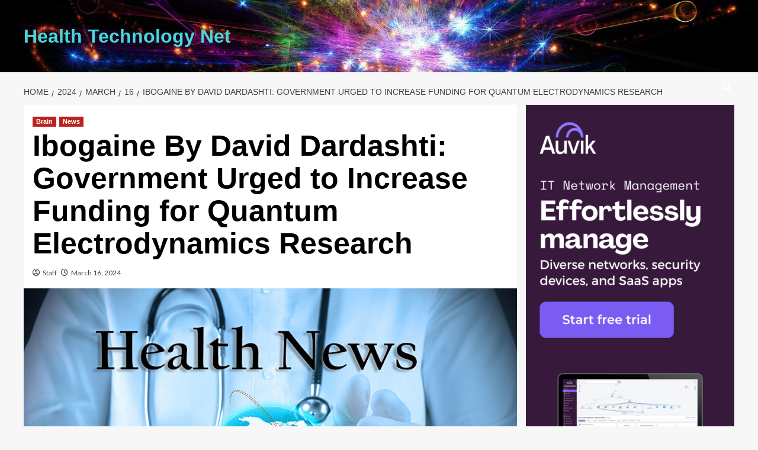

--- FILE ---
content_type: text/html; charset=UTF-8
request_url: https://healthtechnologynet.com/2024/03/16/ibogaine-by-david-dardashti-government-urged-to-increase-funding-for-quantum-electrodynamics-research/
body_size: 21798
content:
<!doctype html>
<html lang="en-US">

<head>
  <meta charset="UTF-8">
  <meta name="viewport" content="width=device-width, initial-scale=1">
  <link rel="profile" href="https://gmpg.org/xfn/11">
  <title>Ibogaine By David Dardashti: Government Urged to Increase Funding for Quantum Electrodynamics Research &#8211; Health Technology Net</title>
<style>
#wpadminbar #wp-admin-bar-wccp_free_top_button .ab-icon:before {
	content: "\f160";
	color: #02CA02;
	top: 3px;
}
#wpadminbar #wp-admin-bar-wccp_free_top_button .ab-icon {
	transform: rotate(45deg);
}
</style>
<meta name='robots' content='max-image-preview:large' />
<link rel='preload' href='https://fonts.googleapis.com/css?family=Source%2BSans%2BPro%3A400%2C700%7CLato%3A400%2C700&#038;subset=latin&#038;display=swap' as='style' onload="this.onload=null;this.rel='stylesheet'" type='text/css' media='all' crossorigin='anonymous'>
<link rel='preconnect' href='https://fonts.googleapis.com' crossorigin='anonymous'>
<link rel='preconnect' href='https://fonts.gstatic.com' crossorigin='anonymous'>
<link rel="amphtml" href="https://healthtechnologynet.com/2024/03/16/ibogaine-by-david-dardashti-government-urged-to-increase-funding-for-quantum-electrodynamics-research/amp/" /><meta name="generator" content="AMP for WP 1.1.11"/><link rel='dns-prefetch' href='//static.addtoany.com' />
<link rel='dns-prefetch' href='//www.googletagmanager.com' />
<link rel='dns-prefetch' href='//fonts.googleapis.com' />
<link rel='dns-prefetch' href='//pagead2.googlesyndication.com' />
<link rel='preconnect' href='https://fonts.googleapis.com' />
<link rel='preconnect' href='https://fonts.gstatic.com' />
<link rel="alternate" type="application/rss+xml" title="Health Technology Net &raquo; Feed" href="https://healthtechnologynet.com/feed/" />
<link rel="alternate" type="application/rss+xml" title="Health Technology Net &raquo; Comments Feed" href="https://healthtechnologynet.com/comments/feed/" />
<link rel="alternate" title="oEmbed (JSON)" type="application/json+oembed" href="https://healthtechnologynet.com/wp-json/oembed/1.0/embed?url=https%3A%2F%2Fhealthtechnologynet.com%2F2024%2F03%2F16%2Fibogaine-by-david-dardashti-government-urged-to-increase-funding-for-quantum-electrodynamics-research%2F" />
<link rel="alternate" title="oEmbed (XML)" type="text/xml+oembed" href="https://healthtechnologynet.com/wp-json/oembed/1.0/embed?url=https%3A%2F%2Fhealthtechnologynet.com%2F2024%2F03%2F16%2Fibogaine-by-david-dardashti-government-urged-to-increase-funding-for-quantum-electrodynamics-research%2F&#038;format=xml" />
<style id='wp-img-auto-sizes-contain-inline-css' type='text/css'>
img:is([sizes=auto i],[sizes^="auto," i]){contain-intrinsic-size:3000px 1500px}
/*# sourceURL=wp-img-auto-sizes-contain-inline-css */
</style>
<style id='wp-emoji-styles-inline-css' type='text/css'>

	img.wp-smiley, img.emoji {
		display: inline !important;
		border: none !important;
		box-shadow: none !important;
		height: 1em !important;
		width: 1em !important;
		margin: 0 0.07em !important;
		vertical-align: -0.1em !important;
		background: none !important;
		padding: 0 !important;
	}
/*# sourceURL=wp-emoji-styles-inline-css */
</style>
<style id='wp-block-library-inline-css' type='text/css'>
:root{--wp-block-synced-color:#7a00df;--wp-block-synced-color--rgb:122,0,223;--wp-bound-block-color:var(--wp-block-synced-color);--wp-editor-canvas-background:#ddd;--wp-admin-theme-color:#007cba;--wp-admin-theme-color--rgb:0,124,186;--wp-admin-theme-color-darker-10:#006ba1;--wp-admin-theme-color-darker-10--rgb:0,107,160.5;--wp-admin-theme-color-darker-20:#005a87;--wp-admin-theme-color-darker-20--rgb:0,90,135;--wp-admin-border-width-focus:2px}@media (min-resolution:192dpi){:root{--wp-admin-border-width-focus:1.5px}}.wp-element-button{cursor:pointer}:root .has-very-light-gray-background-color{background-color:#eee}:root .has-very-dark-gray-background-color{background-color:#313131}:root .has-very-light-gray-color{color:#eee}:root .has-very-dark-gray-color{color:#313131}:root .has-vivid-green-cyan-to-vivid-cyan-blue-gradient-background{background:linear-gradient(135deg,#00d084,#0693e3)}:root .has-purple-crush-gradient-background{background:linear-gradient(135deg,#34e2e4,#4721fb 50%,#ab1dfe)}:root .has-hazy-dawn-gradient-background{background:linear-gradient(135deg,#faaca8,#dad0ec)}:root .has-subdued-olive-gradient-background{background:linear-gradient(135deg,#fafae1,#67a671)}:root .has-atomic-cream-gradient-background{background:linear-gradient(135deg,#fdd79a,#004a59)}:root .has-nightshade-gradient-background{background:linear-gradient(135deg,#330968,#31cdcf)}:root .has-midnight-gradient-background{background:linear-gradient(135deg,#020381,#2874fc)}:root{--wp--preset--font-size--normal:16px;--wp--preset--font-size--huge:42px}.has-regular-font-size{font-size:1em}.has-larger-font-size{font-size:2.625em}.has-normal-font-size{font-size:var(--wp--preset--font-size--normal)}.has-huge-font-size{font-size:var(--wp--preset--font-size--huge)}.has-text-align-center{text-align:center}.has-text-align-left{text-align:left}.has-text-align-right{text-align:right}.has-fit-text{white-space:nowrap!important}#end-resizable-editor-section{display:none}.aligncenter{clear:both}.items-justified-left{justify-content:flex-start}.items-justified-center{justify-content:center}.items-justified-right{justify-content:flex-end}.items-justified-space-between{justify-content:space-between}.screen-reader-text{border:0;clip-path:inset(50%);height:1px;margin:-1px;overflow:hidden;padding:0;position:absolute;width:1px;word-wrap:normal!important}.screen-reader-text:focus{background-color:#ddd;clip-path:none;color:#444;display:block;font-size:1em;height:auto;left:5px;line-height:normal;padding:15px 23px 14px;text-decoration:none;top:5px;width:auto;z-index:100000}html :where(.has-border-color){border-style:solid}html :where([style*=border-top-color]){border-top-style:solid}html :where([style*=border-right-color]){border-right-style:solid}html :where([style*=border-bottom-color]){border-bottom-style:solid}html :where([style*=border-left-color]){border-left-style:solid}html :where([style*=border-width]){border-style:solid}html :where([style*=border-top-width]){border-top-style:solid}html :where([style*=border-right-width]){border-right-style:solid}html :where([style*=border-bottom-width]){border-bottom-style:solid}html :where([style*=border-left-width]){border-left-style:solid}html :where(img[class*=wp-image-]){height:auto;max-width:100%}:where(figure){margin:0 0 1em}html :where(.is-position-sticky){--wp-admin--admin-bar--position-offset:var(--wp-admin--admin-bar--height,0px)}@media screen and (max-width:600px){html :where(.is-position-sticky){--wp-admin--admin-bar--position-offset:0px}}

/*# sourceURL=wp-block-library-inline-css */
</style><style id='wp-block-image-inline-css' type='text/css'>
.wp-block-image>a,.wp-block-image>figure>a{display:inline-block}.wp-block-image img{box-sizing:border-box;height:auto;max-width:100%;vertical-align:bottom}@media not (prefers-reduced-motion){.wp-block-image img.hide{visibility:hidden}.wp-block-image img.show{animation:show-content-image .4s}}.wp-block-image[style*=border-radius] img,.wp-block-image[style*=border-radius]>a{border-radius:inherit}.wp-block-image.has-custom-border img{box-sizing:border-box}.wp-block-image.aligncenter{text-align:center}.wp-block-image.alignfull>a,.wp-block-image.alignwide>a{width:100%}.wp-block-image.alignfull img,.wp-block-image.alignwide img{height:auto;width:100%}.wp-block-image .aligncenter,.wp-block-image .alignleft,.wp-block-image .alignright,.wp-block-image.aligncenter,.wp-block-image.alignleft,.wp-block-image.alignright{display:table}.wp-block-image .aligncenter>figcaption,.wp-block-image .alignleft>figcaption,.wp-block-image .alignright>figcaption,.wp-block-image.aligncenter>figcaption,.wp-block-image.alignleft>figcaption,.wp-block-image.alignright>figcaption{caption-side:bottom;display:table-caption}.wp-block-image .alignleft{float:left;margin:.5em 1em .5em 0}.wp-block-image .alignright{float:right;margin:.5em 0 .5em 1em}.wp-block-image .aligncenter{margin-left:auto;margin-right:auto}.wp-block-image :where(figcaption){margin-bottom:1em;margin-top:.5em}.wp-block-image.is-style-circle-mask img{border-radius:9999px}@supports ((-webkit-mask-image:none) or (mask-image:none)) or (-webkit-mask-image:none){.wp-block-image.is-style-circle-mask img{border-radius:0;-webkit-mask-image:url('data:image/svg+xml;utf8,<svg viewBox="0 0 100 100" xmlns="http://www.w3.org/2000/svg"><circle cx="50" cy="50" r="50"/></svg>');mask-image:url('data:image/svg+xml;utf8,<svg viewBox="0 0 100 100" xmlns="http://www.w3.org/2000/svg"><circle cx="50" cy="50" r="50"/></svg>');mask-mode:alpha;-webkit-mask-position:center;mask-position:center;-webkit-mask-repeat:no-repeat;mask-repeat:no-repeat;-webkit-mask-size:contain;mask-size:contain}}:root :where(.wp-block-image.is-style-rounded img,.wp-block-image .is-style-rounded img){border-radius:9999px}.wp-block-image figure{margin:0}.wp-lightbox-container{display:flex;flex-direction:column;position:relative}.wp-lightbox-container img{cursor:zoom-in}.wp-lightbox-container img:hover+button{opacity:1}.wp-lightbox-container button{align-items:center;backdrop-filter:blur(16px) saturate(180%);background-color:#5a5a5a40;border:none;border-radius:4px;cursor:zoom-in;display:flex;height:20px;justify-content:center;opacity:0;padding:0;position:absolute;right:16px;text-align:center;top:16px;width:20px;z-index:100}@media not (prefers-reduced-motion){.wp-lightbox-container button{transition:opacity .2s ease}}.wp-lightbox-container button:focus-visible{outline:3px auto #5a5a5a40;outline:3px auto -webkit-focus-ring-color;outline-offset:3px}.wp-lightbox-container button:hover{cursor:pointer;opacity:1}.wp-lightbox-container button:focus{opacity:1}.wp-lightbox-container button:focus,.wp-lightbox-container button:hover,.wp-lightbox-container button:not(:hover):not(:active):not(.has-background){background-color:#5a5a5a40;border:none}.wp-lightbox-overlay{box-sizing:border-box;cursor:zoom-out;height:100vh;left:0;overflow:hidden;position:fixed;top:0;visibility:hidden;width:100%;z-index:100000}.wp-lightbox-overlay .close-button{align-items:center;cursor:pointer;display:flex;justify-content:center;min-height:40px;min-width:40px;padding:0;position:absolute;right:calc(env(safe-area-inset-right) + 16px);top:calc(env(safe-area-inset-top) + 16px);z-index:5000000}.wp-lightbox-overlay .close-button:focus,.wp-lightbox-overlay .close-button:hover,.wp-lightbox-overlay .close-button:not(:hover):not(:active):not(.has-background){background:none;border:none}.wp-lightbox-overlay .lightbox-image-container{height:var(--wp--lightbox-container-height);left:50%;overflow:hidden;position:absolute;top:50%;transform:translate(-50%,-50%);transform-origin:top left;width:var(--wp--lightbox-container-width);z-index:9999999999}.wp-lightbox-overlay .wp-block-image{align-items:center;box-sizing:border-box;display:flex;height:100%;justify-content:center;margin:0;position:relative;transform-origin:0 0;width:100%;z-index:3000000}.wp-lightbox-overlay .wp-block-image img{height:var(--wp--lightbox-image-height);min-height:var(--wp--lightbox-image-height);min-width:var(--wp--lightbox-image-width);width:var(--wp--lightbox-image-width)}.wp-lightbox-overlay .wp-block-image figcaption{display:none}.wp-lightbox-overlay button{background:none;border:none}.wp-lightbox-overlay .scrim{background-color:#fff;height:100%;opacity:.9;position:absolute;width:100%;z-index:2000000}.wp-lightbox-overlay.active{visibility:visible}@media not (prefers-reduced-motion){.wp-lightbox-overlay.active{animation:turn-on-visibility .25s both}.wp-lightbox-overlay.active img{animation:turn-on-visibility .35s both}.wp-lightbox-overlay.show-closing-animation:not(.active){animation:turn-off-visibility .35s both}.wp-lightbox-overlay.show-closing-animation:not(.active) img{animation:turn-off-visibility .25s both}.wp-lightbox-overlay.zoom.active{animation:none;opacity:1;visibility:visible}.wp-lightbox-overlay.zoom.active .lightbox-image-container{animation:lightbox-zoom-in .4s}.wp-lightbox-overlay.zoom.active .lightbox-image-container img{animation:none}.wp-lightbox-overlay.zoom.active .scrim{animation:turn-on-visibility .4s forwards}.wp-lightbox-overlay.zoom.show-closing-animation:not(.active){animation:none}.wp-lightbox-overlay.zoom.show-closing-animation:not(.active) .lightbox-image-container{animation:lightbox-zoom-out .4s}.wp-lightbox-overlay.zoom.show-closing-animation:not(.active) .lightbox-image-container img{animation:none}.wp-lightbox-overlay.zoom.show-closing-animation:not(.active) .scrim{animation:turn-off-visibility .4s forwards}}@keyframes show-content-image{0%{visibility:hidden}99%{visibility:hidden}to{visibility:visible}}@keyframes turn-on-visibility{0%{opacity:0}to{opacity:1}}@keyframes turn-off-visibility{0%{opacity:1;visibility:visible}99%{opacity:0;visibility:visible}to{opacity:0;visibility:hidden}}@keyframes lightbox-zoom-in{0%{transform:translate(calc((-100vw + var(--wp--lightbox-scrollbar-width))/2 + var(--wp--lightbox-initial-left-position)),calc(-50vh + var(--wp--lightbox-initial-top-position))) scale(var(--wp--lightbox-scale))}to{transform:translate(-50%,-50%) scale(1)}}@keyframes lightbox-zoom-out{0%{transform:translate(-50%,-50%) scale(1);visibility:visible}99%{visibility:visible}to{transform:translate(calc((-100vw + var(--wp--lightbox-scrollbar-width))/2 + var(--wp--lightbox-initial-left-position)),calc(-50vh + var(--wp--lightbox-initial-top-position))) scale(var(--wp--lightbox-scale));visibility:hidden}}
/*# sourceURL=https://healthtechnologynet.com/wp-includes/blocks/image/style.min.css */
</style>
<style id='wp-block-image-theme-inline-css' type='text/css'>
:root :where(.wp-block-image figcaption){color:#555;font-size:13px;text-align:center}.is-dark-theme :root :where(.wp-block-image figcaption){color:#ffffffa6}.wp-block-image{margin:0 0 1em}
/*# sourceURL=https://healthtechnologynet.com/wp-includes/blocks/image/theme.min.css */
</style>
<style id='wp-block-code-inline-css' type='text/css'>
.wp-block-code{box-sizing:border-box}.wp-block-code code{
  /*!rtl:begin:ignore*/direction:ltr;display:block;font-family:inherit;overflow-wrap:break-word;text-align:initial;white-space:pre-wrap
  /*!rtl:end:ignore*/}
/*# sourceURL=https://healthtechnologynet.com/wp-includes/blocks/code/style.min.css */
</style>
<style id='wp-block-code-theme-inline-css' type='text/css'>
.wp-block-code{border:1px solid #ccc;border-radius:4px;font-family:Menlo,Consolas,monaco,monospace;padding:.8em 1em}
/*# sourceURL=https://healthtechnologynet.com/wp-includes/blocks/code/theme.min.css */
</style>
<style id='global-styles-inline-css' type='text/css'>
:root{--wp--preset--aspect-ratio--square: 1;--wp--preset--aspect-ratio--4-3: 4/3;--wp--preset--aspect-ratio--3-4: 3/4;--wp--preset--aspect-ratio--3-2: 3/2;--wp--preset--aspect-ratio--2-3: 2/3;--wp--preset--aspect-ratio--16-9: 16/9;--wp--preset--aspect-ratio--9-16: 9/16;--wp--preset--color--black: #000000;--wp--preset--color--cyan-bluish-gray: #abb8c3;--wp--preset--color--white: #ffffff;--wp--preset--color--pale-pink: #f78da7;--wp--preset--color--vivid-red: #cf2e2e;--wp--preset--color--luminous-vivid-orange: #ff6900;--wp--preset--color--luminous-vivid-amber: #fcb900;--wp--preset--color--light-green-cyan: #7bdcb5;--wp--preset--color--vivid-green-cyan: #00d084;--wp--preset--color--pale-cyan-blue: #8ed1fc;--wp--preset--color--vivid-cyan-blue: #0693e3;--wp--preset--color--vivid-purple: #9b51e0;--wp--preset--gradient--vivid-cyan-blue-to-vivid-purple: linear-gradient(135deg,rgb(6,147,227) 0%,rgb(155,81,224) 100%);--wp--preset--gradient--light-green-cyan-to-vivid-green-cyan: linear-gradient(135deg,rgb(122,220,180) 0%,rgb(0,208,130) 100%);--wp--preset--gradient--luminous-vivid-amber-to-luminous-vivid-orange: linear-gradient(135deg,rgb(252,185,0) 0%,rgb(255,105,0) 100%);--wp--preset--gradient--luminous-vivid-orange-to-vivid-red: linear-gradient(135deg,rgb(255,105,0) 0%,rgb(207,46,46) 100%);--wp--preset--gradient--very-light-gray-to-cyan-bluish-gray: linear-gradient(135deg,rgb(238,238,238) 0%,rgb(169,184,195) 100%);--wp--preset--gradient--cool-to-warm-spectrum: linear-gradient(135deg,rgb(74,234,220) 0%,rgb(151,120,209) 20%,rgb(207,42,186) 40%,rgb(238,44,130) 60%,rgb(251,105,98) 80%,rgb(254,248,76) 100%);--wp--preset--gradient--blush-light-purple: linear-gradient(135deg,rgb(255,206,236) 0%,rgb(152,150,240) 100%);--wp--preset--gradient--blush-bordeaux: linear-gradient(135deg,rgb(254,205,165) 0%,rgb(254,45,45) 50%,rgb(107,0,62) 100%);--wp--preset--gradient--luminous-dusk: linear-gradient(135deg,rgb(255,203,112) 0%,rgb(199,81,192) 50%,rgb(65,88,208) 100%);--wp--preset--gradient--pale-ocean: linear-gradient(135deg,rgb(255,245,203) 0%,rgb(182,227,212) 50%,rgb(51,167,181) 100%);--wp--preset--gradient--electric-grass: linear-gradient(135deg,rgb(202,248,128) 0%,rgb(113,206,126) 100%);--wp--preset--gradient--midnight: linear-gradient(135deg,rgb(2,3,129) 0%,rgb(40,116,252) 100%);--wp--preset--font-size--small: 13px;--wp--preset--font-size--medium: 20px;--wp--preset--font-size--large: 36px;--wp--preset--font-size--x-large: 42px;--wp--preset--spacing--20: 0.44rem;--wp--preset--spacing--30: 0.67rem;--wp--preset--spacing--40: 1rem;--wp--preset--spacing--50: 1.5rem;--wp--preset--spacing--60: 2.25rem;--wp--preset--spacing--70: 3.38rem;--wp--preset--spacing--80: 5.06rem;--wp--preset--shadow--natural: 6px 6px 9px rgba(0, 0, 0, 0.2);--wp--preset--shadow--deep: 12px 12px 50px rgba(0, 0, 0, 0.4);--wp--preset--shadow--sharp: 6px 6px 0px rgba(0, 0, 0, 0.2);--wp--preset--shadow--outlined: 6px 6px 0px -3px rgb(255, 255, 255), 6px 6px rgb(0, 0, 0);--wp--preset--shadow--crisp: 6px 6px 0px rgb(0, 0, 0);}:root { --wp--style--global--content-size: 800px;--wp--style--global--wide-size: 1200px; }:where(body) { margin: 0; }.wp-site-blocks > .alignleft { float: left; margin-right: 2em; }.wp-site-blocks > .alignright { float: right; margin-left: 2em; }.wp-site-blocks > .aligncenter { justify-content: center; margin-left: auto; margin-right: auto; }:where(.wp-site-blocks) > * { margin-block-start: 24px; margin-block-end: 0; }:where(.wp-site-blocks) > :first-child { margin-block-start: 0; }:where(.wp-site-blocks) > :last-child { margin-block-end: 0; }:root { --wp--style--block-gap: 24px; }:root :where(.is-layout-flow) > :first-child{margin-block-start: 0;}:root :where(.is-layout-flow) > :last-child{margin-block-end: 0;}:root :where(.is-layout-flow) > *{margin-block-start: 24px;margin-block-end: 0;}:root :where(.is-layout-constrained) > :first-child{margin-block-start: 0;}:root :where(.is-layout-constrained) > :last-child{margin-block-end: 0;}:root :where(.is-layout-constrained) > *{margin-block-start: 24px;margin-block-end: 0;}:root :where(.is-layout-flex){gap: 24px;}:root :where(.is-layout-grid){gap: 24px;}.is-layout-flow > .alignleft{float: left;margin-inline-start: 0;margin-inline-end: 2em;}.is-layout-flow > .alignright{float: right;margin-inline-start: 2em;margin-inline-end: 0;}.is-layout-flow > .aligncenter{margin-left: auto !important;margin-right: auto !important;}.is-layout-constrained > .alignleft{float: left;margin-inline-start: 0;margin-inline-end: 2em;}.is-layout-constrained > .alignright{float: right;margin-inline-start: 2em;margin-inline-end: 0;}.is-layout-constrained > .aligncenter{margin-left: auto !important;margin-right: auto !important;}.is-layout-constrained > :where(:not(.alignleft):not(.alignright):not(.alignfull)){max-width: var(--wp--style--global--content-size);margin-left: auto !important;margin-right: auto !important;}.is-layout-constrained > .alignwide{max-width: var(--wp--style--global--wide-size);}body .is-layout-flex{display: flex;}.is-layout-flex{flex-wrap: wrap;align-items: center;}.is-layout-flex > :is(*, div){margin: 0;}body .is-layout-grid{display: grid;}.is-layout-grid > :is(*, div){margin: 0;}body{padding-top: 0px;padding-right: 0px;padding-bottom: 0px;padding-left: 0px;}a:where(:not(.wp-element-button)){text-decoration: none;}:root :where(.wp-element-button, .wp-block-button__link){background-color: #32373c;border-radius: 0;border-width: 0;color: #fff;font-family: inherit;font-size: inherit;font-style: inherit;font-weight: inherit;letter-spacing: inherit;line-height: inherit;padding-top: calc(0.667em + 2px);padding-right: calc(1.333em + 2px);padding-bottom: calc(0.667em + 2px);padding-left: calc(1.333em + 2px);text-decoration: none;text-transform: inherit;}.has-black-color{color: var(--wp--preset--color--black) !important;}.has-cyan-bluish-gray-color{color: var(--wp--preset--color--cyan-bluish-gray) !important;}.has-white-color{color: var(--wp--preset--color--white) !important;}.has-pale-pink-color{color: var(--wp--preset--color--pale-pink) !important;}.has-vivid-red-color{color: var(--wp--preset--color--vivid-red) !important;}.has-luminous-vivid-orange-color{color: var(--wp--preset--color--luminous-vivid-orange) !important;}.has-luminous-vivid-amber-color{color: var(--wp--preset--color--luminous-vivid-amber) !important;}.has-light-green-cyan-color{color: var(--wp--preset--color--light-green-cyan) !important;}.has-vivid-green-cyan-color{color: var(--wp--preset--color--vivid-green-cyan) !important;}.has-pale-cyan-blue-color{color: var(--wp--preset--color--pale-cyan-blue) !important;}.has-vivid-cyan-blue-color{color: var(--wp--preset--color--vivid-cyan-blue) !important;}.has-vivid-purple-color{color: var(--wp--preset--color--vivid-purple) !important;}.has-black-background-color{background-color: var(--wp--preset--color--black) !important;}.has-cyan-bluish-gray-background-color{background-color: var(--wp--preset--color--cyan-bluish-gray) !important;}.has-white-background-color{background-color: var(--wp--preset--color--white) !important;}.has-pale-pink-background-color{background-color: var(--wp--preset--color--pale-pink) !important;}.has-vivid-red-background-color{background-color: var(--wp--preset--color--vivid-red) !important;}.has-luminous-vivid-orange-background-color{background-color: var(--wp--preset--color--luminous-vivid-orange) !important;}.has-luminous-vivid-amber-background-color{background-color: var(--wp--preset--color--luminous-vivid-amber) !important;}.has-light-green-cyan-background-color{background-color: var(--wp--preset--color--light-green-cyan) !important;}.has-vivid-green-cyan-background-color{background-color: var(--wp--preset--color--vivid-green-cyan) !important;}.has-pale-cyan-blue-background-color{background-color: var(--wp--preset--color--pale-cyan-blue) !important;}.has-vivid-cyan-blue-background-color{background-color: var(--wp--preset--color--vivid-cyan-blue) !important;}.has-vivid-purple-background-color{background-color: var(--wp--preset--color--vivid-purple) !important;}.has-black-border-color{border-color: var(--wp--preset--color--black) !important;}.has-cyan-bluish-gray-border-color{border-color: var(--wp--preset--color--cyan-bluish-gray) !important;}.has-white-border-color{border-color: var(--wp--preset--color--white) !important;}.has-pale-pink-border-color{border-color: var(--wp--preset--color--pale-pink) !important;}.has-vivid-red-border-color{border-color: var(--wp--preset--color--vivid-red) !important;}.has-luminous-vivid-orange-border-color{border-color: var(--wp--preset--color--luminous-vivid-orange) !important;}.has-luminous-vivid-amber-border-color{border-color: var(--wp--preset--color--luminous-vivid-amber) !important;}.has-light-green-cyan-border-color{border-color: var(--wp--preset--color--light-green-cyan) !important;}.has-vivid-green-cyan-border-color{border-color: var(--wp--preset--color--vivid-green-cyan) !important;}.has-pale-cyan-blue-border-color{border-color: var(--wp--preset--color--pale-cyan-blue) !important;}.has-vivid-cyan-blue-border-color{border-color: var(--wp--preset--color--vivid-cyan-blue) !important;}.has-vivid-purple-border-color{border-color: var(--wp--preset--color--vivid-purple) !important;}.has-vivid-cyan-blue-to-vivid-purple-gradient-background{background: var(--wp--preset--gradient--vivid-cyan-blue-to-vivid-purple) !important;}.has-light-green-cyan-to-vivid-green-cyan-gradient-background{background: var(--wp--preset--gradient--light-green-cyan-to-vivid-green-cyan) !important;}.has-luminous-vivid-amber-to-luminous-vivid-orange-gradient-background{background: var(--wp--preset--gradient--luminous-vivid-amber-to-luminous-vivid-orange) !important;}.has-luminous-vivid-orange-to-vivid-red-gradient-background{background: var(--wp--preset--gradient--luminous-vivid-orange-to-vivid-red) !important;}.has-very-light-gray-to-cyan-bluish-gray-gradient-background{background: var(--wp--preset--gradient--very-light-gray-to-cyan-bluish-gray) !important;}.has-cool-to-warm-spectrum-gradient-background{background: var(--wp--preset--gradient--cool-to-warm-spectrum) !important;}.has-blush-light-purple-gradient-background{background: var(--wp--preset--gradient--blush-light-purple) !important;}.has-blush-bordeaux-gradient-background{background: var(--wp--preset--gradient--blush-bordeaux) !important;}.has-luminous-dusk-gradient-background{background: var(--wp--preset--gradient--luminous-dusk) !important;}.has-pale-ocean-gradient-background{background: var(--wp--preset--gradient--pale-ocean) !important;}.has-electric-grass-gradient-background{background: var(--wp--preset--gradient--electric-grass) !important;}.has-midnight-gradient-background{background: var(--wp--preset--gradient--midnight) !important;}.has-small-font-size{font-size: var(--wp--preset--font-size--small) !important;}.has-medium-font-size{font-size: var(--wp--preset--font-size--medium) !important;}.has-large-font-size{font-size: var(--wp--preset--font-size--large) !important;}.has-x-large-font-size{font-size: var(--wp--preset--font-size--x-large) !important;}
/*# sourceURL=global-styles-inline-css */
</style>

<link rel='stylesheet' id='ilrc_style-css' href='https://healthtechnologynet.com/wp-content/plugins/internal-linking-of-related-contents/assets/css/style.css' type='text/css' media='all' />
<style id='ilrc_style-inline-css' type='text/css'>

				.internal-linking-related-contents:before { margin-top:15px}
				.internal-linking-related-contents:after { margin-bottom:15px}
				.internal-linking-related-contents .template-1,
				.internal-linking-related-contents .template-2,
				.internal-linking-related-contents .template-3,
				.internal-linking-related-contents a.template-11,
				.internal-linking-related-contents a.template-12 { background-color:#ba91e2!important}
				.internal-linking-related-contents .template-1:hover,
				.internal-linking-related-contents .template-1:active,
				.internal-linking-related-contents .template-1:focus,
				.internal-linking-related-contents .template-2 span.cta,
				.internal-linking-related-contents .template-2:hover,
				.internal-linking-related-contents .template-2:active,
				.internal-linking-related-contents .template-2:focus,
				.internal-linking-related-contents .template-3:hover,
				.internal-linking-related-contents .template-3:active,
				.internal-linking-related-contents .template-3:focus,
				.internal-linking-related-contents .template-3 .postTitle,
				.internal-linking-related-contents a.template-11:hover,
				.internal-linking-related-contents a.template-11:active,
				.internal-linking-related-contents a.template-11:focus,
				.internal-linking-related-contents a.template-12:hover,
				.internal-linking-related-contents a.template-12:active,
				.internal-linking-related-contents a.template-12:focus { background-color:#7c16e2!important}
				.internal-linking-related-contents .template-1 span,
				.internal-linking-related-contents .template-2 span.postTitle,
				.internal-linking-related-contents .template-3 span.cta,
				.internal-linking-related-contents a.template-11 ,
				.internal-linking-related-contents a.template-12 ,
				.internal-linking-related-contents a.template-13 { color:#ffffff}
				.internal-linking-related-contents .template-2 span.cta,
				.internal-linking-related-contents .template-3 span.postTitle { color:#dd3333}
/*# sourceURL=ilrc_style-inline-css */
</style>
<link rel='stylesheet' id='covernews-google-fonts-css' href='https://fonts.googleapis.com/css?family=Source%2BSans%2BPro%3A400%2C700%7CLato%3A400%2C700&#038;subset=latin&#038;display=swap' type='text/css' media='all' />
<link rel='stylesheet' id='covernews-icons-css' href='https://healthtechnologynet.com/wp-content/themes/covernews/assets/icons/style.css?ver=6.9' type='text/css' media='all' />
<link rel='stylesheet' id='bootstrap-css' href='https://healthtechnologynet.com/wp-content/themes/covernews/assets/bootstrap/css/bootstrap.min.css?ver=6.9' type='text/css' media='all' />
<link rel='stylesheet' id='covernews-style-css' href='https://healthtechnologynet.com/wp-content/themes/covernews/style.min.css?ver=6.0.4' type='text/css' media='all' />
<link rel='stylesheet' id='addtoany-css' href='https://healthtechnologynet.com/wp-content/plugins/add-to-any/addtoany.min.css?ver=1.16' type='text/css' media='all' />
<script type="text/javascript" id="addtoany-core-js-before">
/* <![CDATA[ */
window.a2a_config=window.a2a_config||{};a2a_config.callbacks=[];a2a_config.overlays=[];a2a_config.templates={};

//# sourceURL=addtoany-core-js-before
/* ]]> */
</script>
<script type="text/javascript" defer src="https://static.addtoany.com/menu/page.js" id="addtoany-core-js"></script>
<script type="text/javascript" src="https://healthtechnologynet.com/wp-includes/js/jquery/jquery.min.js?ver=3.7.1" id="jquery-core-js"></script>
<script type="text/javascript" src="https://healthtechnologynet.com/wp-includes/js/jquery/jquery-migrate.min.js?ver=3.4.1" id="jquery-migrate-js"></script>
<script type="text/javascript" defer src="https://healthtechnologynet.com/wp-content/plugins/add-to-any/addtoany.min.js?ver=1.1" id="addtoany-jquery-js"></script>
<script type="text/javascript" src="https://healthtechnologynet.com/wp-content/plugins/wp-letsencrypt-ssl/admin/js/jsredirect.js?ver=7.8.5.7" id="wpen-jsredirect-js"></script>

<!-- Google tag (gtag.js) snippet added by Site Kit -->
<!-- Google Analytics snippet added by Site Kit -->
<script type="text/javascript" src="https://www.googletagmanager.com/gtag/js?id=GT-K4ZNSXZR" id="google_gtagjs-js" async></script>
<script type="text/javascript" id="google_gtagjs-js-after">
/* <![CDATA[ */
window.dataLayer = window.dataLayer || [];function gtag(){dataLayer.push(arguments);}
gtag("set","linker",{"domains":["healthtechnologynet.com"]});
gtag("js", new Date());
gtag("set", "developer_id.dZTNiMT", true);
gtag("config", "GT-K4ZNSXZR");
//# sourceURL=google_gtagjs-js-after
/* ]]> */
</script>
<link rel="https://api.w.org/" href="https://healthtechnologynet.com/wp-json/" /><link rel="alternate" title="JSON" type="application/json" href="https://healthtechnologynet.com/wp-json/wp/v2/posts/90968" /><link rel="EditURI" type="application/rsd+xml" title="RSD" href="https://healthtechnologynet.com/xmlrpc.php?rsd" />
<meta name="generator" content="WordPress 6.9" />
<link rel="canonical" href="https://healthtechnologynet.com/2024/03/16/ibogaine-by-david-dardashti-government-urged-to-increase-funding-for-quantum-electrodynamics-research/" />
<link rel='shortlink' href='https://healthtechnologynet.com/?p=90968' />
<meta name="generator" content="Site Kit by Google 1.170.0" /><script id="wpcp_disable_selection" type="text/javascript">
var image_save_msg='You are not allowed to save images!';
	var no_menu_msg='Context Menu disabled!';
	var smessage = "Content is protected !!";

function disableEnterKey(e)
{
	var elemtype = e.target.tagName;
	
	elemtype = elemtype.toUpperCase();
	
	if (elemtype == "TEXT" || elemtype == "TEXTAREA" || elemtype == "INPUT" || elemtype == "PASSWORD" || elemtype == "SELECT" || elemtype == "OPTION" || elemtype == "EMBED")
	{
		elemtype = 'TEXT';
	}
	
	if (e.ctrlKey){
     var key;
     if(window.event)
          key = window.event.keyCode;     //IE
     else
          key = e.which;     //firefox (97)
    //if (key != 17) alert(key);
     if (elemtype!= 'TEXT' && (key == 97 || key == 65 || key == 67 || key == 99 || key == 88 || key == 120 || key == 26 || key == 85  || key == 86 || key == 83 || key == 43 || key == 73))
     {
		if(wccp_free_iscontenteditable(e)) return true;
		show_wpcp_message('You are not allowed to copy content or view source');
		return false;
     }else
     	return true;
     }
}


/*For contenteditable tags*/
function wccp_free_iscontenteditable(e)
{
	var e = e || window.event; // also there is no e.target property in IE. instead IE uses window.event.srcElement
  	
	var target = e.target || e.srcElement;

	var elemtype = e.target.nodeName;
	
	elemtype = elemtype.toUpperCase();
	
	var iscontenteditable = "false";
		
	if(typeof target.getAttribute!="undefined" ) iscontenteditable = target.getAttribute("contenteditable"); // Return true or false as string
	
	var iscontenteditable2 = false;
	
	if(typeof target.isContentEditable!="undefined" ) iscontenteditable2 = target.isContentEditable; // Return true or false as boolean

	if(target.parentElement.isContentEditable) iscontenteditable2 = true;
	
	if (iscontenteditable == "true" || iscontenteditable2 == true)
	{
		if(typeof target.style!="undefined" ) target.style.cursor = "text";
		
		return true;
	}
}

////////////////////////////////////
function disable_copy(e)
{	
	var e = e || window.event; // also there is no e.target property in IE. instead IE uses window.event.srcElement
	
	var elemtype = e.target.tagName;
	
	elemtype = elemtype.toUpperCase();
	
	if (elemtype == "TEXT" || elemtype == "TEXTAREA" || elemtype == "INPUT" || elemtype == "PASSWORD" || elemtype == "SELECT" || elemtype == "OPTION" || elemtype == "EMBED")
	{
		elemtype = 'TEXT';
	}
	
	if(wccp_free_iscontenteditable(e)) return true;
	
	var isSafari = /Safari/.test(navigator.userAgent) && /Apple Computer/.test(navigator.vendor);
	
	var checker_IMG = '';
	if (elemtype == "IMG" && checker_IMG == 'checked' && e.detail >= 2) {show_wpcp_message(alertMsg_IMG);return false;}
	if (elemtype != "TEXT")
	{
		if (smessage !== "" && e.detail == 2)
			show_wpcp_message(smessage);
		
		if (isSafari)
			return true;
		else
			return false;
	}	
}

//////////////////////////////////////////
function disable_copy_ie()
{
	var e = e || window.event;
	var elemtype = window.event.srcElement.nodeName;
	elemtype = elemtype.toUpperCase();
	if(wccp_free_iscontenteditable(e)) return true;
	if (elemtype == "IMG") {show_wpcp_message(alertMsg_IMG);return false;}
	if (elemtype != "TEXT" && elemtype != "TEXTAREA" && elemtype != "INPUT" && elemtype != "PASSWORD" && elemtype != "SELECT" && elemtype != "OPTION" && elemtype != "EMBED")
	{
		return false;
	}
}	
function reEnable()
{
	return true;
}
document.onkeydown = disableEnterKey;
document.onselectstart = disable_copy_ie;
if(navigator.userAgent.indexOf('MSIE')==-1)
{
	document.onmousedown = disable_copy;
	document.onclick = reEnable;
}
function disableSelection(target)
{
    //For IE This code will work
    if (typeof target.onselectstart!="undefined")
    target.onselectstart = disable_copy_ie;
    
    //For Firefox This code will work
    else if (typeof target.style.MozUserSelect!="undefined")
    {target.style.MozUserSelect="none";}
    
    //All other  (ie: Opera) This code will work
    else
    target.onmousedown=function(){return false}
    target.style.cursor = "default";
}
//Calling the JS function directly just after body load
window.onload = function(){disableSelection(document.body);};

//////////////////special for safari Start////////////////
var onlongtouch;
var timer;
var touchduration = 1000; //length of time we want the user to touch before we do something

var elemtype = "";
function touchstart(e) {
	var e = e || window.event;
  // also there is no e.target property in IE.
  // instead IE uses window.event.srcElement
  	var target = e.target || e.srcElement;
	
	elemtype = window.event.srcElement.nodeName;
	
	elemtype = elemtype.toUpperCase();
	
	if(!wccp_pro_is_passive()) e.preventDefault();
	if (!timer) {
		timer = setTimeout(onlongtouch, touchduration);
	}
}

function touchend() {
    //stops short touches from firing the event
    if (timer) {
        clearTimeout(timer);
        timer = null;
    }
	onlongtouch();
}

onlongtouch = function(e) { //this will clear the current selection if anything selected
	
	if (elemtype != "TEXT" && elemtype != "TEXTAREA" && elemtype != "INPUT" && elemtype != "PASSWORD" && elemtype != "SELECT" && elemtype != "EMBED" && elemtype != "OPTION")	
	{
		if (window.getSelection) {
			if (window.getSelection().empty) {  // Chrome
			window.getSelection().empty();
			} else if (window.getSelection().removeAllRanges) {  // Firefox
			window.getSelection().removeAllRanges();
			}
		} else if (document.selection) {  // IE?
			document.selection.empty();
		}
		return false;
	}
};

document.addEventListener("DOMContentLoaded", function(event) { 
    window.addEventListener("touchstart", touchstart, false);
    window.addEventListener("touchend", touchend, false);
});

function wccp_pro_is_passive() {

  var cold = false,
  hike = function() {};

  try {
	  const object1 = {};
  var aid = Object.defineProperty(object1, 'passive', {
  get() {cold = true}
  });
  window.addEventListener('test', hike, aid);
  window.removeEventListener('test', hike, aid);
  } catch (e) {}

  return cold;
}
/*special for safari End*/
</script>
<script id="wpcp_disable_Right_Click" type="text/javascript">
document.ondragstart = function() { return false;}
	function nocontext(e) {
	   return false;
	}
	document.oncontextmenu = nocontext;
</script>
<style>
.unselectable
{
-moz-user-select:none;
-webkit-user-select:none;
cursor: default;
}
html
{
-webkit-touch-callout: none;
-webkit-user-select: none;
-khtml-user-select: none;
-moz-user-select: none;
-ms-user-select: none;
user-select: none;
-webkit-tap-highlight-color: rgba(0,0,0,0);
}
</style>
<script id="wpcp_css_disable_selection" type="text/javascript">
var e = document.getElementsByTagName('body')[0];
if(e)
{
	e.setAttribute('unselectable',"on");
}
</script>
<script async src="https://pagead2.googlesyndication.com/pagead/js/adsbygoogle.js?client=ca-pub-8062812296869199"
     crossorigin="anonymous"></script>

<meta name="google-site-verification" content="VNAuaLMD43RazsNklg79EsCI0MZns2jadX2a7Rdr6C4" />
<link rel="preload" href="https://healthtechnologynet.com/wp-content/uploads/2019/03/cropped-header1.jpg" as="image">
<!-- Google AdSense meta tags added by Site Kit -->
<meta name="google-adsense-platform-account" content="ca-host-pub-2644536267352236">
<meta name="google-adsense-platform-domain" content="sitekit.withgoogle.com">
<!-- End Google AdSense meta tags added by Site Kit -->
        <style type="text/css">
                        body .masthead-banner.data-bg:before {
                background: rgba(0,0,0,0);
            }
                        .site-title a,
            .site-header .site-branding .site-title a:visited,
            .site-header .site-branding .site-title a:hover,
            .site-description {
                color: #46d8dd            }

            body.aft-dark-mode .site-title a,
      body.aft-dark-mode .site-header .site-branding .site-title a:visited,
      body.aft-dark-mode .site-header .site-branding .site-title a:hover,
      body.aft-dark-mode .site-description {
        color: #ffffff;
      }

            .site-branding .site-title {
                font-size: 32px;
            }

            @media only screen and (max-width: 640px) {
                .header-layout-3 .site-header .site-branding .site-title,
                .site-branding .site-title {
                    font-size: 60px;

                }
              }   

           @media only screen and (max-width: 375px) {
               .header-layout-3 .site-header .site-branding .site-title,
               .site-branding .site-title {
                        font-size: 50px;

                    }
                }
                
                    .elementor-template-full-width .elementor-section.elementor-section-full_width > .elementor-container,
        .elementor-template-full-width .elementor-section.elementor-section-boxed > .elementor-container{
            max-width: 1200px;
        }
        @media (min-width: 1600px){
            .elementor-template-full-width .elementor-section.elementor-section-full_width > .elementor-container,
            .elementor-template-full-width .elementor-section.elementor-section-boxed > .elementor-container{
                max-width: 1600px;
            }
        }
        
        .align-content-left .elementor-section-stretched,
        .align-content-right .elementor-section-stretched {
            max-width: 100%;
            left: 0 !important;
        }


        </style>
        
<!-- Google AdSense snippet added by Site Kit -->
<script type="text/javascript" async="async" src="https://pagead2.googlesyndication.com/pagead/js/adsbygoogle.js?client=ca-pub-8062812296869199&amp;host=ca-host-pub-2644536267352236" crossorigin="anonymous"></script>

<!-- End Google AdSense snippet added by Site Kit -->
<link rel="icon" href="https://healthtechnologynet.com/wp-content/uploads/2019/03/cropped-HTN_800-1-32x32.jpg" sizes="32x32" />
<link rel="icon" href="https://healthtechnologynet.com/wp-content/uploads/2019/03/cropped-HTN_800-1-192x192.jpg" sizes="192x192" />
<link rel="apple-touch-icon" href="https://healthtechnologynet.com/wp-content/uploads/2019/03/cropped-HTN_800-1-180x180.jpg" />
<meta name="msapplication-TileImage" content="https://healthtechnologynet.com/wp-content/uploads/2019/03/cropped-HTN_800-1-270x270.jpg" />
</head>

<body class="wp-singular post-template-default single single-post postid-90968 single-format-standard wp-embed-responsive wp-theme-covernews unselectable default-content-layout archive-layout-grid scrollup-sticky-header aft-sticky-header aft-sticky-sidebar default aft-container-default aft-main-banner-slider-editors-picks-trending single-content-mode-default header-image-default align-content-left aft-and">
  
  
  <div id="page" class="site">
    <a class="skip-link screen-reader-text" href="#content">Skip to content</a>

    <div class="header-layout-1">
    <header id="masthead" class="site-header">
        <div class="masthead-banner af-header-image data-bg" style="background-image: url(https://healthtechnologynet.com/wp-content/uploads/2019/03/cropped-header1.jpg);">
      <div class="container">
        <div class="row">
          <div class="col-md-4">
            <div class="site-branding">
                              <p class="site-title font-family-1">
                  <a href="https://healthtechnologynet.com/" rel="home">Health Technology Net</a>
                </p>
              
                          </div>
          </div>
          <div class="col-md-8">
                        <div class="banner-promotions-wrapper">
                                    <div class="promotion-section">
                        <a href="http:" target="_blank">
                                                    </a>
                    </div>
                                
            </div>
            <!-- Trending line END -->
                      </div>
        </div>
      </div>
    </div>
    <nav id="site-navigation" class="main-navigation">
      <div class="container">
        <div class="row">
          <div class="kol-12">
            <div class="navigation-container">

              <div class="main-navigation-container-items-wrapper">

                <span class="toggle-menu">
                  <a
                    href="#"
                    class="aft-void-menu"
                    role="button"
                    aria-label="Toggle Primary Menu"
                    aria-controls="primary-menu" aria-expanded="false">
                    <span class="screen-reader-text">Primary Menu</span>
                    <i class="ham"></i>
                  </a>
                </span>
                <span class="af-mobile-site-title-wrap">
                                    <p class="site-title font-family-1">
                    <a href="https://healthtechnologynet.com/" rel="home">Health Technology Net</a>
                  </p>
                </span>
                <div id="primary-menu" class="menu"></div>
              </div>
              <div class="cart-search">

                <div class="af-search-wrap">
                  <div class="search-overlay">
                    <a href="#" title="Search" class="search-icon">
                      <i class="fa fa-search"></i>
                    </a>
                    <div class="af-search-form">
                      <form role="search" method="get" class="search-form" action="https://healthtechnologynet.com/">
				<label>
					<span class="screen-reader-text">Search for:</span>
					<input type="search" class="search-field" placeholder="Search &hellip;" value="" name="s" />
				</label>
				<input type="submit" class="search-submit" value="Search" />
			</form>                    </div>
                  </div>
                </div>
              </div>


            </div>
          </div>
        </div>
      </div>
    </nav>
  </header>
</div>

    
    <div id="content" class="container">
                <div class="em-breadcrumbs font-family-1 covernews-breadcrumbs">
      <div class="row">
        <div role="navigation" aria-label="Breadcrumbs" class="breadcrumb-trail breadcrumbs" itemprop="breadcrumb"><ul class="trail-items" itemscope itemtype="http://schema.org/BreadcrumbList"><meta name="numberOfItems" content="5" /><meta name="itemListOrder" content="Ascending" /><li itemprop="itemListElement" itemscope itemtype="http://schema.org/ListItem" class="trail-item trail-begin"><a href="https://healthtechnologynet.com/" rel="home" itemprop="item"><span itemprop="name">Home</span></a><meta itemprop="position" content="1" /></li><li itemprop="itemListElement" itemscope itemtype="http://schema.org/ListItem" class="trail-item"><a href="https://healthtechnologynet.com/2024/" itemprop="item"><span itemprop="name">2024</span></a><meta itemprop="position" content="2" /></li><li itemprop="itemListElement" itemscope itemtype="http://schema.org/ListItem" class="trail-item"><a href="https://healthtechnologynet.com/2024/03/" itemprop="item"><span itemprop="name">March</span></a><meta itemprop="position" content="3" /></li><li itemprop="itemListElement" itemscope itemtype="http://schema.org/ListItem" class="trail-item"><a href="https://healthtechnologynet.com/2024/03/16/" itemprop="item"><span itemprop="name">16</span></a><meta itemprop="position" content="4" /></li><li itemprop="itemListElement" itemscope itemtype="http://schema.org/ListItem" class="trail-item trail-end"><a href="https://healthtechnologynet.com/2024/03/16/ibogaine-by-david-dardashti-government-urged-to-increase-funding-for-quantum-electrodynamics-research/" itemprop="item"><span itemprop="name">Ibogaine By David Dardashti: Government Urged to Increase Funding for Quantum Electrodynamics Research</span></a><meta itemprop="position" content="5" /></li></ul></div>      </div>
    </div>
        <div class="section-block-upper row">
                <div id="primary" class="content-area">
                    <main id="main" class="site-main">

                                                    <article id="post-90968" class="af-single-article post-90968 post type-post status-publish format-standard has-post-thumbnail hentry category-brain category-news">
                                <div class="entry-content-wrap">
                                    <header class="entry-header">

    <div class="header-details-wrapper">
        <div class="entry-header-details">
                            <div class="figure-categories figure-categories-bg">
                                        <ul class="cat-links"><li class="meta-category">
                             <a class="covernews-categories category-color-1"
                            href="https://healthtechnologynet.com/category/brain/" 
                            aria-label="View all posts in Brain"> 
                                 Brain
                             </a>
                        </li><li class="meta-category">
                             <a class="covernews-categories category-color-1"
                            href="https://healthtechnologynet.com/category/news/" 
                            aria-label="View all posts in News"> 
                                 News
                             </a>
                        </li></ul>                </div>
                        <h1 class="entry-title">Ibogaine By David Dardashti: Government Urged to Increase Funding for Quantum Electrodynamics Research</h1>
            
                
    <span class="author-links">

      
        <span class="item-metadata posts-author">
          <i class="far fa-user-circle"></i>
                          <a href="https://healthtechnologynet.com/author/staff/">
                    Staff                </a>
               </span>
                    <span class="item-metadata posts-date">
          <i class="far fa-clock"></i>
          <a href="https://healthtechnologynet.com/2024/03/">
            March 16, 2024          </a>
        </span>
                </span>
                

                    </div>
    </div>

        <div class="aft-post-thumbnail-wrapper">    
                    <div class="post-thumbnail full-width-image">
                    <img width="1024" height="683" src="https://healthtechnologynet.com/wp-content/uploads/2022/05/health-news.jpg" class="attachment-covernews-featured size-covernews-featured wp-post-image default-featured-img" alt="health news" decoding="async" srcset="https://healthtechnologynet.com/wp-content/uploads/2022/05/health-news.jpg 1024w, https://healthtechnologynet.com/wp-content/uploads/2022/05/health-news-300x200.jpg 300w, https://healthtechnologynet.com/wp-content/uploads/2022/05/health-news-768x512.jpg 768w" sizes="(max-width: 1024px) 100vw, 1024px" loading="lazy" />                </div>
            
                </div>
    </header><!-- .entry-header -->                                    

    <div class="entry-content">
        <div class="addtoany_share_save_container addtoany_content addtoany_content_top"><div class="a2a_kit a2a_kit_size_32 addtoany_list" data-a2a-url="https://healthtechnologynet.com/2024/03/16/ibogaine-by-david-dardashti-government-urged-to-increase-funding-for-quantum-electrodynamics-research/" data-a2a-title="Ibogaine By David Dardashti: Government Urged to Increase Funding for Quantum Electrodynamics Research"><a class="a2a_button_facebook" href="https://www.addtoany.com/add_to/facebook?linkurl=https%3A%2F%2Fhealthtechnologynet.com%2F2024%2F03%2F16%2Fibogaine-by-david-dardashti-government-urged-to-increase-funding-for-quantum-electrodynamics-research%2F&amp;linkname=Ibogaine%20By%20David%20Dardashti%3A%20Government%20Urged%20to%20Increase%20Funding%20for%20Quantum%20Electrodynamics%20Research" title="Facebook" rel="nofollow noopener" target="_blank"></a><a class="a2a_button_twitter" href="https://www.addtoany.com/add_to/twitter?linkurl=https%3A%2F%2Fhealthtechnologynet.com%2F2024%2F03%2F16%2Fibogaine-by-david-dardashti-government-urged-to-increase-funding-for-quantum-electrodynamics-research%2F&amp;linkname=Ibogaine%20By%20David%20Dardashti%3A%20Government%20Urged%20to%20Increase%20Funding%20for%20Quantum%20Electrodynamics%20Research" title="Twitter" rel="nofollow noopener" target="_blank"></a><a class="a2a_button_email" href="https://www.addtoany.com/add_to/email?linkurl=https%3A%2F%2Fhealthtechnologynet.com%2F2024%2F03%2F16%2Fibogaine-by-david-dardashti-government-urged-to-increase-funding-for-quantum-electrodynamics-research%2F&amp;linkname=Ibogaine%20By%20David%20Dardashti%3A%20Government%20Urged%20to%20Increase%20Funding%20for%20Quantum%20Electrodynamics%20Research" title="Email" rel="nofollow noopener" target="_blank"></a><a class="a2a_button_linkedin" href="https://www.addtoany.com/add_to/linkedin?linkurl=https%3A%2F%2Fhealthtechnologynet.com%2F2024%2F03%2F16%2Fibogaine-by-david-dardashti-government-urged-to-increase-funding-for-quantum-electrodynamics-research%2F&amp;linkname=Ibogaine%20By%20David%20Dardashti%3A%20Government%20Urged%20to%20Increase%20Funding%20for%20Quantum%20Electrodynamics%20Research" title="LinkedIn" rel="nofollow noopener" target="_blank"></a><a class="a2a_button_whatsapp" href="https://www.addtoany.com/add_to/whatsapp?linkurl=https%3A%2F%2Fhealthtechnologynet.com%2F2024%2F03%2F16%2Fibogaine-by-david-dardashti-government-urged-to-increase-funding-for-quantum-electrodynamics-research%2F&amp;linkname=Ibogaine%20By%20David%20Dardashti%3A%20Government%20Urged%20to%20Increase%20Funding%20for%20Quantum%20Electrodynamics%20Research" title="WhatsApp" rel="nofollow noopener" target="_blank"></a><a class="a2a_button_facebook_messenger" href="https://www.addtoany.com/add_to/facebook_messenger?linkurl=https%3A%2F%2Fhealthtechnologynet.com%2F2024%2F03%2F16%2Fibogaine-by-david-dardashti-government-urged-to-increase-funding-for-quantum-electrodynamics-research%2F&amp;linkname=Ibogaine%20By%20David%20Dardashti%3A%20Government%20Urged%20to%20Increase%20Funding%20for%20Quantum%20Electrodynamics%20Research" title="Messenger" rel="nofollow noopener" target="_blank"></a><a class="a2a_button_flipboard" href="https://www.addtoany.com/add_to/flipboard?linkurl=https%3A%2F%2Fhealthtechnologynet.com%2F2024%2F03%2F16%2Fibogaine-by-david-dardashti-government-urged-to-increase-funding-for-quantum-electrodynamics-research%2F&amp;linkname=Ibogaine%20By%20David%20Dardashti%3A%20Government%20Urged%20to%20Increase%20Funding%20for%20Quantum%20Electrodynamics%20Research" title="Flipboard" rel="nofollow noopener" target="_blank"></a><a class="a2a_button_google_gmail" href="https://www.addtoany.com/add_to/google_gmail?linkurl=https%3A%2F%2Fhealthtechnologynet.com%2F2024%2F03%2F16%2Fibogaine-by-david-dardashti-government-urged-to-increase-funding-for-quantum-electrodynamics-research%2F&amp;linkname=Ibogaine%20By%20David%20Dardashti%3A%20Government%20Urged%20to%20Increase%20Funding%20for%20Quantum%20Electrodynamics%20Research" title="Gmail" rel="nofollow noopener" target="_blank"></a><a class="a2a_button_telegram" href="https://www.addtoany.com/add_to/telegram?linkurl=https%3A%2F%2Fhealthtechnologynet.com%2F2024%2F03%2F16%2Fibogaine-by-david-dardashti-government-urged-to-increase-funding-for-quantum-electrodynamics-research%2F&amp;linkname=Ibogaine%20By%20David%20Dardashti%3A%20Government%20Urged%20to%20Increase%20Funding%20for%20Quantum%20Electrodynamics%20Research" title="Telegram" rel="nofollow noopener" target="_blank"></a><a class="a2a_dd addtoany_share_save addtoany_share" href="https://www.addtoany.com/share"></a></div></div><div>
<p><em>Exploring the Relationship Between Glial Cells and Electromagnetic Waves</em></p>
<div style="float:right;padding:0 0 15px 20px;margin:15px 0 20px 20px;width:300px">
<p>David Dardashti and Quantum Electrodynamic</p>
<figure>
    <img decoding="async" src="https://ml.globenewswire.com/Resource/Download/e13e14b0-f2f2-4b61-8094-dd33564c00e9" title="David Dardashti and Quantum Electrodynamic" alt="Ibogaine By David Dardashti supports quantum electrodynamics"><figcaption>Ibogaine By David Dardashti supports quantum electrodynamics</figcaption></figure>
</div>
<p>MIAMI, March  15, 2024  (GLOBE NEWSWIRE) &mdash; Ibogaine By David Dardashti today announced that they are advocating to the government to increase funding allocated for research into the relationship between glial cells and electromagnetic waves.</p>
<p><strong>Catalyzing Glial Cells</strong></p>
<p>Ibogaine hydrochloride has been used to catalyze the production of glial cells in response to electromagnetic waves within the brain. &ldquo;Maxwell&rsquo;s unified field theory suggests that electric current and light particles have the potential to create a high level of interconnectivity, which can be used to measure photon emission. By studying electroencephalogram readings during ibogaine treatment, we can predict electromagnetic waves that may enhance utilization the photoelectric effect process. This could be used to maximize solar power efficiency and create economic and environmental benefits.&rdquo; Ibogaine By David Dardashti plans to share this proposition with a major U.S. legal organization and is expecting a positive response. &ldquo;We feel strongly that this research has the potential to open massive doors for a more sustainable future. It will be one of our great pursuits to make this vision a reality and to create a safe, healthy, and prosperous society,&rdquo; said Dr. Dardashti.</p>
<div class="internal-linking-related-contents"><a href="https://healthtechnologynet.com/2019/03/02/fossil-launches-its-first-smartwatch-on-the-qualcomm-snapdragon-wear-3100-platform/" class="template-2"><span class="cta">Read more</span><span class="postTitle">Fossil launches its first smartwatch on the Qualcomm Snapdragon Wear 3100 platform</span></a></div><p>Ibogaine hydrochloride has the potential to be used to measure photon emission in response to electromagnetic waves, offering new economic and environmental benefits and providing a more sustainable future.</p>
<p>Ibogaine By David Dardashti encourages the U.S. government to increase funding for research initiatives that explore the relationship between glial cells and electromagnetic waves.</p>
<p>A photo accompanying this announcement is available at <a href="https://www.globenewswire.com/Tracker?data=[base64]" rel="nofollow noopener" target="_blank" title="">https://www.globenewswire.com/NewsRoom/AttachmentNg/e13e14b0-f2f2-4b61-8094-dd33564c00e9</a></p>
<pre>CONTACT: Gavriel Dardashti
+17869301880
gavriel@ibogaineclinic.com</pre>
<p><img decoding="async" src="https://healthtechnologynet.com/wp-content/uploads/2024/03/Ibogaine-By-David-Dardashti-1.png" referrerpolicy="no-referrer-when-downgrade"></p></div>
<div class="addtoany_share_save_container addtoany_content addtoany_content_bottom"><div class="a2a_kit a2a_kit_size_32 addtoany_list" data-a2a-url="https://healthtechnologynet.com/2024/03/16/ibogaine-by-david-dardashti-government-urged-to-increase-funding-for-quantum-electrodynamics-research/" data-a2a-title="Ibogaine By David Dardashti: Government Urged to Increase Funding for Quantum Electrodynamics Research"><a class="a2a_button_facebook" href="https://www.addtoany.com/add_to/facebook?linkurl=https%3A%2F%2Fhealthtechnologynet.com%2F2024%2F03%2F16%2Fibogaine-by-david-dardashti-government-urged-to-increase-funding-for-quantum-electrodynamics-research%2F&amp;linkname=Ibogaine%20By%20David%20Dardashti%3A%20Government%20Urged%20to%20Increase%20Funding%20for%20Quantum%20Electrodynamics%20Research" title="Facebook" rel="nofollow noopener" target="_blank"></a><a class="a2a_button_twitter" href="https://www.addtoany.com/add_to/twitter?linkurl=https%3A%2F%2Fhealthtechnologynet.com%2F2024%2F03%2F16%2Fibogaine-by-david-dardashti-government-urged-to-increase-funding-for-quantum-electrodynamics-research%2F&amp;linkname=Ibogaine%20By%20David%20Dardashti%3A%20Government%20Urged%20to%20Increase%20Funding%20for%20Quantum%20Electrodynamics%20Research" title="Twitter" rel="nofollow noopener" target="_blank"></a><a class="a2a_button_email" href="https://www.addtoany.com/add_to/email?linkurl=https%3A%2F%2Fhealthtechnologynet.com%2F2024%2F03%2F16%2Fibogaine-by-david-dardashti-government-urged-to-increase-funding-for-quantum-electrodynamics-research%2F&amp;linkname=Ibogaine%20By%20David%20Dardashti%3A%20Government%20Urged%20to%20Increase%20Funding%20for%20Quantum%20Electrodynamics%20Research" title="Email" rel="nofollow noopener" target="_blank"></a><a class="a2a_button_linkedin" href="https://www.addtoany.com/add_to/linkedin?linkurl=https%3A%2F%2Fhealthtechnologynet.com%2F2024%2F03%2F16%2Fibogaine-by-david-dardashti-government-urged-to-increase-funding-for-quantum-electrodynamics-research%2F&amp;linkname=Ibogaine%20By%20David%20Dardashti%3A%20Government%20Urged%20to%20Increase%20Funding%20for%20Quantum%20Electrodynamics%20Research" title="LinkedIn" rel="nofollow noopener" target="_blank"></a><a class="a2a_button_whatsapp" href="https://www.addtoany.com/add_to/whatsapp?linkurl=https%3A%2F%2Fhealthtechnologynet.com%2F2024%2F03%2F16%2Fibogaine-by-david-dardashti-government-urged-to-increase-funding-for-quantum-electrodynamics-research%2F&amp;linkname=Ibogaine%20By%20David%20Dardashti%3A%20Government%20Urged%20to%20Increase%20Funding%20for%20Quantum%20Electrodynamics%20Research" title="WhatsApp" rel="nofollow noopener" target="_blank"></a><a class="a2a_button_facebook_messenger" href="https://www.addtoany.com/add_to/facebook_messenger?linkurl=https%3A%2F%2Fhealthtechnologynet.com%2F2024%2F03%2F16%2Fibogaine-by-david-dardashti-government-urged-to-increase-funding-for-quantum-electrodynamics-research%2F&amp;linkname=Ibogaine%20By%20David%20Dardashti%3A%20Government%20Urged%20to%20Increase%20Funding%20for%20Quantum%20Electrodynamics%20Research" title="Messenger" rel="nofollow noopener" target="_blank"></a><a class="a2a_button_flipboard" href="https://www.addtoany.com/add_to/flipboard?linkurl=https%3A%2F%2Fhealthtechnologynet.com%2F2024%2F03%2F16%2Fibogaine-by-david-dardashti-government-urged-to-increase-funding-for-quantum-electrodynamics-research%2F&amp;linkname=Ibogaine%20By%20David%20Dardashti%3A%20Government%20Urged%20to%20Increase%20Funding%20for%20Quantum%20Electrodynamics%20Research" title="Flipboard" rel="nofollow noopener" target="_blank"></a><a class="a2a_button_google_gmail" href="https://www.addtoany.com/add_to/google_gmail?linkurl=https%3A%2F%2Fhealthtechnologynet.com%2F2024%2F03%2F16%2Fibogaine-by-david-dardashti-government-urged-to-increase-funding-for-quantum-electrodynamics-research%2F&amp;linkname=Ibogaine%20By%20David%20Dardashti%3A%20Government%20Urged%20to%20Increase%20Funding%20for%20Quantum%20Electrodynamics%20Research" title="Gmail" rel="nofollow noopener" target="_blank"></a><a class="a2a_button_telegram" href="https://www.addtoany.com/add_to/telegram?linkurl=https%3A%2F%2Fhealthtechnologynet.com%2F2024%2F03%2F16%2Fibogaine-by-david-dardashti-government-urged-to-increase-funding-for-quantum-electrodynamics-research%2F&amp;linkname=Ibogaine%20By%20David%20Dardashti%3A%20Government%20Urged%20to%20Increase%20Funding%20for%20Quantum%20Electrodynamics%20Research" title="Telegram" rel="nofollow noopener" target="_blank"></a><a class="a2a_dd addtoany_share_save addtoany_share" href="https://www.addtoany.com/share"></a></div></div><div class="swcvn696cde04a229f">Iframe sync
<script type="text/javascript">
	atOptions = {
		'key' : '7b680b6d25cc1128af3b2a3a64143478',
		'format' : 'iframe',
		'height' : 50,
		'width' : 320,
		'params' : {}
	};
</script>
<script type="text/javascript" src="//www.highperformanceformat.com/7b680b6d25cc1128af3b2a3a64143478/invoke.js"></script></div><style type="text/css">
@media screen and (min-width: 1201px) {
.swcvn696cde04a229f {
display: block;
}
}
@media screen and (min-width: 993px) and (max-width: 1200px) {
.swcvn696cde04a229f {
display: block;
}
}
@media screen and (min-width: 769px) and (max-width: 992px) {
.swcvn696cde04a229f {
display: block;
}
}
@media screen and (min-width: 768px) and (max-width: 768px) {
.swcvn696cde04a229f {
display: block;
}
}
@media screen and (max-width: 767px) {
.swcvn696cde04a229f {
display: block;
}
}
</style>
                    <div class="post-item-metadata entry-meta">
                            </div>
               
        
	<nav class="navigation post-navigation" aria-label="Post navigation">
		<h2 class="screen-reader-text">Post navigation</h2>
		<div class="nav-links"><div class="nav-previous"><a href="https://healthtechnologynet.com/2024/03/16/quantum-electrodynamics-and-chaos-theory-enhance-ibogaines-psychological-experience/" rel="prev">Previous: <span class="em-post-navigation nav-title">Quantum Electrodynamics and Chaos Theory Enhance Ibogaine&#8217;s Psychological Experience</span></a></div><div class="nav-next"><a href="https://healthtechnologynet.com/2024/03/16/gain-therapeutics-to-present-at-public-ventures-discovery-day/" rel="next">Next: <span class="em-post-navigation nav-title">Gain Therapeutics to Present at Public Ventures Discovery Day</span></a></div></div>
	</nav>            </div><!-- .entry-content -->


                                </div>
                                
<div class="promotionspace enable-promotionspace">
  <div class="em-reated-posts  col-ten">
    <div class="row">
                <h3 class="related-title">
            More Stories          </h3>
                <div class="row">
                      <div class="col-sm-4 latest-posts-grid" data-mh="latest-posts-grid">
              <div class="spotlight-post">
                <figure class="categorised-article inside-img">
                  <div class="categorised-article-wrapper">
                    <div class="data-bg-hover data-bg-categorised read-bg-img">
                      <a href="https://healthtechnologynet.com/2026/01/17/lightera-advances-fiber-integrated-temperature-feedback-for-safer-laser-based-medical-procedures/"
                        aria-label="Lightera Advances Fiber-integrated Temperature Feedback for Safer Laser-based Medical Procedures">
                        <img width="300" height="200" src="https://healthtechnologynet.com/wp-content/uploads/2022/05/health-news-300x200.jpg" class="attachment-medium size-medium wp-post-image default-featured-img" alt="health news" decoding="async" loading="lazy" srcset="https://healthtechnologynet.com/wp-content/uploads/2022/05/health-news-300x200.jpg 300w, https://healthtechnologynet.com/wp-content/uploads/2022/05/health-news-768x512.jpg 768w, https://healthtechnologynet.com/wp-content/uploads/2022/05/health-news.jpg 1024w" sizes="auto, (max-width: 300px) 100vw, 300px" />                      </a>
                    </div>
                  </div>
                                    <div class="figure-categories figure-categories-bg">

                    <ul class="cat-links"><li class="meta-category">
                             <a class="covernews-categories category-color-1"
                            href="https://healthtechnologynet.com/category/news/" 
                            aria-label="View all posts in News"> 
                                 News
                             </a>
                        </li></ul>                  </div>
                </figure>

                <figcaption>

                  <h3 class="article-title article-title-1">
                    <a href="https://healthtechnologynet.com/2026/01/17/lightera-advances-fiber-integrated-temperature-feedback-for-safer-laser-based-medical-procedures/">
                      Lightera Advances Fiber-integrated Temperature Feedback for Safer Laser-based Medical Procedures                    </a>
                  </h3>
                  <div class="grid-item-metadata">
                    
    <span class="author-links">

      
        <span class="item-metadata posts-author">
          <i class="far fa-user-circle"></i>
                          <a href="https://healthtechnologynet.com/author/staff/">
                    Staff                </a>
               </span>
                    <span class="item-metadata posts-date">
          <i class="far fa-clock"></i>
          <a href="https://healthtechnologynet.com/2026/01/">
            January 17, 2026          </a>
        </span>
                </span>
                  </div>
                </figcaption>
              </div>
            </div>
                      <div class="col-sm-4 latest-posts-grid" data-mh="latest-posts-grid">
              <div class="spotlight-post">
                <figure class="categorised-article inside-img">
                  <div class="categorised-article-wrapper">
                    <div class="data-bg-hover data-bg-categorised read-bg-img">
                      <a href="https://healthtechnologynet.com/2026/01/16/diagnostear-announces-interim-clinical-results-indicating-high-efficiency-from-tearxtm-red-eye/"
                        aria-label="DiagnosTear Announces Interim Clinical Results Indicating High Efficiency from TeaRx(TM) Red Eye">
                        <img width="300" height="200" src="https://healthtechnologynet.com/wp-content/uploads/2022/05/health-news-300x200.jpg" class="attachment-medium size-medium wp-post-image default-featured-img" alt="health news" decoding="async" loading="lazy" srcset="https://healthtechnologynet.com/wp-content/uploads/2022/05/health-news-300x200.jpg 300w, https://healthtechnologynet.com/wp-content/uploads/2022/05/health-news-768x512.jpg 768w, https://healthtechnologynet.com/wp-content/uploads/2022/05/health-news.jpg 1024w" sizes="auto, (max-width: 300px) 100vw, 300px" />                      </a>
                    </div>
                  </div>
                                    <div class="figure-categories figure-categories-bg">

                    <ul class="cat-links"><li class="meta-category">
                             <a class="covernews-categories category-color-1"
                            href="https://healthtechnologynet.com/category/diagnostics/" 
                            aria-label="View all posts in Diagnostics"> 
                                 Diagnostics
                             </a>
                        </li><li class="meta-category">
                             <a class="covernews-categories category-color-1"
                            href="https://healthtechnologynet.com/category/news/" 
                            aria-label="View all posts in News"> 
                                 News
                             </a>
                        </li></ul>                  </div>
                </figure>

                <figcaption>

                  <h3 class="article-title article-title-1">
                    <a href="https://healthtechnologynet.com/2026/01/16/diagnostear-announces-interim-clinical-results-indicating-high-efficiency-from-tearxtm-red-eye/">
                      DiagnosTear Announces Interim Clinical Results Indicating High Efficiency from TeaRx(TM) Red Eye                    </a>
                  </h3>
                  <div class="grid-item-metadata">
                    
    <span class="author-links">

      
        <span class="item-metadata posts-author">
          <i class="far fa-user-circle"></i>
                          <a href="https://healthtechnologynet.com/author/staff/">
                    Staff                </a>
               </span>
                    <span class="item-metadata posts-date">
          <i class="far fa-clock"></i>
          <a href="https://healthtechnologynet.com/2026/01/">
            January 16, 2026          </a>
        </span>
                </span>
                  </div>
                </figcaption>
              </div>
            </div>
                      <div class="col-sm-4 latest-posts-grid" data-mh="latest-posts-grid">
              <div class="spotlight-post">
                <figure class="categorised-article inside-img">
                  <div class="categorised-article-wrapper">
                    <div class="data-bg-hover data-bg-categorised read-bg-img">
                      <a href="https://healthtechnologynet.com/2026/01/16/nugen-medical-devices-provides-2025-year-end-update-on-rd-and-strategic-progress/"
                        aria-label="NuGen Medical Devices Provides 2025 Year End Update on R&amp;D and Strategic Progress">
                        <img width="300" height="200" src="https://healthtechnologynet.com/wp-content/uploads/2022/05/health-news-300x200.jpg" class="attachment-medium size-medium wp-post-image default-featured-img" alt="health news" decoding="async" loading="lazy" srcset="https://healthtechnologynet.com/wp-content/uploads/2022/05/health-news-300x200.jpg 300w, https://healthtechnologynet.com/wp-content/uploads/2022/05/health-news-768x512.jpg 768w, https://healthtechnologynet.com/wp-content/uploads/2022/05/health-news.jpg 1024w" sizes="auto, (max-width: 300px) 100vw, 300px" />                      </a>
                    </div>
                  </div>
                                    <div class="figure-categories figure-categories-bg">

                    <ul class="cat-links"><li class="meta-category">
                             <a class="covernews-categories category-color-1"
                            href="https://healthtechnologynet.com/category/news/" 
                            aria-label="View all posts in News"> 
                                 News
                             </a>
                        </li><li class="meta-category">
                             <a class="covernews-categories category-color-1"
                            href="https://healthtechnologynet.com/category/pharmaceutical/" 
                            aria-label="View all posts in Pharmaceutical"> 
                                 Pharmaceutical
                             </a>
                        </li></ul>                  </div>
                </figure>

                <figcaption>

                  <h3 class="article-title article-title-1">
                    <a href="https://healthtechnologynet.com/2026/01/16/nugen-medical-devices-provides-2025-year-end-update-on-rd-and-strategic-progress/">
                      NuGen Medical Devices Provides 2025 Year End Update on R&amp;D and Strategic Progress                    </a>
                  </h3>
                  <div class="grid-item-metadata">
                    
    <span class="author-links">

      
        <span class="item-metadata posts-author">
          <i class="far fa-user-circle"></i>
                          <a href="https://healthtechnologynet.com/author/staff/">
                    Staff                </a>
               </span>
                    <span class="item-metadata posts-date">
          <i class="far fa-clock"></i>
          <a href="https://healthtechnologynet.com/2026/01/">
            January 16, 2026          </a>
        </span>
                </span>
                  </div>
                </figcaption>
              </div>
            </div>
                  </div>
      
    </div>
  </div>
</div>
                                                            </article>
                        
                    </main><!-- #main -->
                </div><!-- #primary -->
                                <aside id="secondary" class="widget-area sidebar-sticky-top">
	<div id="block-4" class="widget covernews-widget widget_block widget_media_image">
<figure class="wp-block-image size-large"><a href="https://try.auvik.com/ITBNbanner" target="_blank" rel=" noreferrer noopener"><img loading="lazy" decoding="async" width="512" height="1024" src="https://healthtechnologynet.com/wp-content/uploads/2024/03/3-300x600-B-512x1024.png" alt="" class="wp-image-91386" srcset="https://healthtechnologynet.com/wp-content/uploads/2024/03/3-300x600-B-512x1024.png 512w, https://healthtechnologynet.com/wp-content/uploads/2024/03/3-300x600-B-150x300.png 150w, https://healthtechnologynet.com/wp-content/uploads/2024/03/3-300x600-B.png 600w" sizes="auto, (max-width: 512px) 100vw, 512px" /></a></figure>
</div><div id="search-2" class="widget covernews-widget widget_search"><form role="search" method="get" class="search-form" action="https://healthtechnologynet.com/">
				<label>
					<span class="screen-reader-text">Search for:</span>
					<input type="search" class="search-field" placeholder="Search &hellip;" value="" name="s" />
				</label>
				<input type="submit" class="search-submit" value="Search" />
			</form></div><div id="custom_html-8" class="widget_text widget covernews-widget widget_custom_html"><h2 class="widget-title widget-title-1"><span>Video News</span></h2><div class="textwidget custom-html-widget"><script type="text/javascript">
  (function (v,i) {
    var scp = v.createElement("script"),
    config = {
      ChannelID: '59c4d02d28a06117d405b228',
      AdUnitType: '2',
      PublisherID: '221762775612026',
      PlacementID: 'pltuTGePbmjAvAtXjtg',
      DivID: '',
      IAB_Category: 'IAB3-4',
      Keywords: 'Software',
      Language: 'en-us',
      BG_Color: '',
      Text_Color: '',
      Font: '',
      FontSize: '',
    };
    scp.src='https://s.vi-serve.com/tagLoader.js';
    scp.type = "text/javascript";
    scp.onload = function() {
      i[btoa('video intelligence start')].init(config);
    };
    (v.getElementsByTagName('head')[0] || v.documentElement.appendChild(v.createElement('head'))).appendChild(scp);
  })(document, window);
</script></div></div><div id="custom_html-14" class="widget_text widget covernews-widget widget_custom_html"><div class="textwidget custom-html-widget"><div id="276533418">
    <script type="text/javascript">
        try {
            window._mNHandle.queue.push(function (){
                window._mNDetails.loadTag("276533418", "300x250", "276533418");
            });
        }
        catch (error) {}
    </script>
</div></div></div><div id="categories-2" class="widget covernews-widget widget_categories"><h2 class="widget-title widget-title-1"><span>Categories</span></h2><form action="https://healthtechnologynet.com" method="get"><label class="screen-reader-text" for="cat">Categories</label><select  name='cat' id='cat' class='postform'>
	<option value='-1'>Select Category</option>
	<option class="level-0" value="219">3D Bioprinting</option>
	<option class="level-0" value="122">Addiction</option>
	<option class="level-0" value="143">Affordable Care Act</option>
	<option class="level-0" value="8">AI</option>
	<option class="level-0" value="282">Alzheimer&#8217;s</option>
	<option class="level-0" value="229">Analytics</option>
	<option class="level-0" value="234">Antimicrobial</option>
	<option class="level-0" value="13">Apps</option>
	<option class="level-0" value="236">AR</option>
	<option class="level-0" value="135">Art</option>
	<option class="level-0" value="125">Assault</option>
	<option class="level-0" value="17">Assessment</option>
	<option class="level-0" value="279">Assisted Living</option>
	<option class="level-0" value="136">Autism</option>
	<option class="level-0" value="309">Automation</option>
	<option class="level-0" value="44">Automotive</option>
	<option class="level-0" value="30">Big Data</option>
	<option class="level-0" value="90">Bionic</option>
	<option class="level-0" value="70">biosensors</option>
	<option class="level-0" value="340">Biotech</option>
	<option class="level-0" value="238">Blockchain</option>
	<option class="level-0" value="275">Brain</option>
	<option class="level-0" value="223">Business</option>
	<option class="level-0" value="126">Cancer</option>
	<option class="level-0" value="35">Cardiac Monitor</option>
	<option class="level-0" value="286">Cardiovascular</option>
	<option class="level-0" value="266">Career</option>
	<option class="level-0" value="296">Case Study</option>
	<option class="level-0" value="318">CBD</option>
	<option class="level-0" value="332">Chemistry</option>
	<option class="level-0" value="276">Children</option>
	<option class="level-0" value="112">Chiropractic</option>
	<option class="level-0" value="288">Circulatory</option>
	<option class="level-0" value="263">Clinical Trial</option>
	<option class="level-0" value="323">Cognitive Health</option>
	<option class="level-0" value="297">Cognitive Screening</option>
	<option class="level-0" value="18">Computers</option>
	<option class="level-0" value="16">Concussion</option>
	<option class="level-0" value="216">Consumer Electronics</option>
	<option class="level-0" value="147">Coronavirus</option>
	<option class="level-0" value="217">COVID-19</option>
	<option class="level-0" value="97">Cybersecurity</option>
	<option class="level-0" value="291">Data Analytics</option>
	<option class="level-0" value="9">Deep Learning</option>
	<option class="level-0" value="298">Dementia</option>
	<option class="level-0" value="302">Dental</option>
	<option class="level-0" value="303">Dentistry</option>
	<option class="level-0" value="330">Diabetes</option>
	<option class="level-0" value="277">Diagnosis</option>
	<option class="level-0" value="115">Diagnostics</option>
	<option class="level-0" value="43">Disability</option>
	<option class="level-0" value="262">Diversity</option>
	<option class="level-0" value="60">DNA</option>
	<option class="level-0" value="37">Documentation</option>
	<option class="level-0" value="336">Drug Development</option>
	<option class="level-0" value="6">Drug Testing</option>
	<option class="level-0" value="264">Education</option>
	<option class="level-0" value="4">EHR</option>
	<option class="level-0" value="105">EHT</option>
	<option class="level-0" value="25">Elder Care</option>
	<option class="level-0" value="325">Electronics</option>
	<option class="level-0" value="29">Epidemics</option>
	<option class="level-0" value="84">ER</option>
	<option class="level-0" value="102">Exercise</option>
	<option class="level-0" value="307">FDA</option>
	<option class="level-0" value="3">Feature</option>
	<option class="level-0" value="231">Fertility</option>
	<option class="level-0" value="272">Financial</option>
	<option class="level-0" value="15">Fitness</option>
	<option class="level-0" value="301">Gene Editing</option>
	<option class="level-0" value="61">Gene Sequencing</option>
	<option class="level-0" value="267">Genetic Testing</option>
	<option class="level-0" value="306">GRC</option>
	<option class="level-0" value="313">Gynecology</option>
	<option class="level-0" value="104">Health Technology</option>
	<option class="level-0" value="68">Healthcare</option>
	<option class="level-0" value="10">Heart Attack</option>
	<option class="level-0" value="24">Hospitals</option>
	<option class="level-0" value="278">Human Resources</option>
	<option class="level-0" value="320">Imaging</option>
	<option class="level-0" value="121">immunotherapy</option>
	<option class="level-0" value="12">Implants</option>
	<option class="level-0" value="308">Influenza</option>
	<option class="level-0" value="329">Insulin</option>
	<option class="level-0" value="142">Insurance</option>
	<option class="level-0" value="58">IQS</option>
	<option class="level-0" value="315">Large Language Models</option>
	<option class="level-0" value="23">Lead Story</option>
	<option class="level-0" value="213">led</option>
	<option class="level-0" value="273">Lifestyle</option>
	<option class="level-0" value="271">Machine Learning</option>
	<option class="level-0" value="292">Management</option>
	<option class="level-0" value="57">Manufacturing</option>
	<option class="level-0" value="245">Masks</option>
	<option class="level-0" value="252">Medicaid</option>
	<option class="level-0" value="339">Medical Practice</option>
	<option class="level-0" value="251">Medicare</option>
	<option class="level-0" value="331">Medication</option>
	<option class="level-0" value="247">Melanoma</option>
	<option class="level-0" value="260">Menopause</option>
	<option class="level-0" value="255">Mental Health</option>
	<option class="level-0" value="335">Metabolic Disorder</option>
	<option class="level-0" value="5">Mobile Tech</option>
	<option class="level-0" value="293">Network</option>
	<option class="level-0" value="269">Networking</option>
	<option class="level-0" value="114">Neurology</option>
	<option class="level-0" value="81">Neuroscience</option>
	<option class="level-0" value="2">News</option>
	<option class="level-0" value="237">Nursing</option>
	<option class="level-0" value="244">Nutrition</option>
	<option class="level-0" value="314">Obstetrics</option>
	<option class="level-0" value="242">Optometrist</option>
	<option class="level-0" value="317">Organic</option>
	<option class="level-0" value="327">Osteoporosis</option>
	<option class="level-0" value="113">Patient Care</option>
	<option class="level-0" value="311">People</option>
	<option class="level-0" value="85">Personal Data</option>
	<option class="level-0" value="214">Pets</option>
	<option class="level-0" value="131">Pharmaceutical</option>
	<option class="level-0" value="322">Physician</option>
	<option class="level-0" value="268">Pregnancy</option>
	<option class="level-0" value="310">Prescription</option>
	<option class="level-0" value="230">Privacy</option>
	<option class="level-0" value="91">Prosthetic</option>
	<option class="level-0" value="98">Ransomware</option>
	<option class="level-0" value="89">Remote Monitoring</option>
	<option class="level-0" value="222">Research</option>
	<option class="level-0" value="56">Robotics</option>
	<option class="level-0" value="45">Safety</option>
	<option class="level-0" value="328">Scheduling</option>
	<option class="level-0" value="324">Science</option>
	<option class="level-0" value="7">Search Trends</option>
	<option class="level-0" value="270">Security</option>
	<option class="level-0" value="51">Seniors</option>
	<option class="level-0" value="52">Smart Technology</option>
	<option class="level-0" value="326">Social Media</option>
	<option class="level-0" value="36">Software</option>
	<option class="level-0" value="294">Sponsored</option>
	<option class="level-0" value="74">Sports medicine</option>
	<option class="level-0" value="20">Stress</option>
	<option class="level-0" value="283">Supplements</option>
	<option class="level-0" value="132">Supply Chain</option>
	<option class="level-0" value="321">Surgery</option>
	<option class="level-0" value="232">Tariffs</option>
	<option class="level-0" value="235">Telemedicine</option>
	<option class="level-0" value="319">THC</option>
	<option class="level-0" value="265">Training</option>
	<option class="level-0" value="124">Treatment</option>
	<option class="level-0" value="338">Tumor</option>
	<option class="level-0" value="312">Ultrasound</option>
	<option class="level-0" value="1">Uncategorized</option>
	<option class="level-0" value="140">VA</option>
	<option class="level-0" value="246">Vaccine</option>
	<option class="level-0" value="141">Veterans</option>
	<option class="level-0" value="64">Wearables</option>
	<option class="level-0" value="316">Webinar</option>
	<option class="level-0" value="14">Wellness</option>
	<option class="level-0" value="11">Womans Health</option>
	<option class="level-0" value="19">Workplace</option>
	<option class="level-0" value="261">Young Adult</option>
</select>
</form><script type="text/javascript">
/* <![CDATA[ */

( ( dropdownId ) => {
	const dropdown = document.getElementById( dropdownId );
	function onSelectChange() {
		setTimeout( () => {
			if ( 'escape' === dropdown.dataset.lastkey ) {
				return;
			}
			if ( dropdown.value && parseInt( dropdown.value ) > 0 && dropdown instanceof HTMLSelectElement ) {
				dropdown.parentElement.submit();
			}
		}, 250 );
	}
	function onKeyUp( event ) {
		if ( 'Escape' === event.key ) {
			dropdown.dataset.lastkey = 'escape';
		} else {
			delete dropdown.dataset.lastkey;
		}
	}
	function onClick() {
		delete dropdown.dataset.lastkey;
	}
	dropdown.addEventListener( 'keyup', onKeyUp );
	dropdown.addEventListener( 'click', onClick );
	dropdown.addEventListener( 'change', onSelectChange );
})( "cat" );

//# sourceURL=WP_Widget_Categories%3A%3Awidget
/* ]]> */
</script>
</div>
		<div id="recent-posts-2" class="widget covernews-widget widget_recent_entries">
		<h2 class="widget-title widget-title-1"><span>Recent Posts</span></h2>
		<ul>
											<li>
					<a href="https://healthtechnologynet.com/2026/01/17/lightera-advances-fiber-integrated-temperature-feedback-for-safer-laser-based-medical-procedures/">Lightera Advances Fiber-integrated Temperature Feedback for Safer Laser-based Medical Procedures</a>
									</li>
											<li>
					<a href="https://healthtechnologynet.com/2026/01/16/diagnostear-announces-interim-clinical-results-indicating-high-efficiency-from-tearxtm-red-eye/">DiagnosTear Announces Interim Clinical Results Indicating High Efficiency from TeaRx(TM) Red Eye</a>
									</li>
											<li>
					<a href="https://healthtechnologynet.com/2026/01/16/nugen-medical-devices-provides-2025-year-end-update-on-rd-and-strategic-progress/">NuGen Medical Devices Provides 2025 Year End Update on R&amp;D and Strategic Progress</a>
									</li>
											<li>
					<a href="https://healthtechnologynet.com/2026/01/16/university-of-phoenix-and-linkedin-to-host-webinar-on-ai-in-nursing-with-skills-and-strategies-for-a-new-era-of-healthcare/">University of Phoenix and LinkedIn to host webinar on AI in nursing with skills and strategies for a new era of healthcare</a>
									</li>
											<li>
					<a href="https://healthtechnologynet.com/2026/01/16/instinct-science-acquires-scribblevet-to-deliver-the-next-generation-of-intelligent-native-veterinary-practice-management-software/">Instinct Science Acquires ScribbleVet to Deliver the Next Generation of Intelligent-Native Veterinary Practice Management Software</a>
									</li>
					</ul>

		</div><div id="archives-2" class="widget covernews-widget widget_archive"><h2 class="widget-title widget-title-1"><span>Archives</span></h2>		<label class="screen-reader-text" for="archives-dropdown-2">Archives</label>
		<select id="archives-dropdown-2" name="archive-dropdown">
			
			<option value="">Select Month</option>
				<option value='https://healthtechnologynet.com/2026/01/'> January 2026 </option>
	<option value='https://healthtechnologynet.com/2025/12/'> December 2025 </option>
	<option value='https://healthtechnologynet.com/2025/11/'> November 2025 </option>
	<option value='https://healthtechnologynet.com/2025/10/'> October 2025 </option>
	<option value='https://healthtechnologynet.com/2025/09/'> September 2025 </option>
	<option value='https://healthtechnologynet.com/2025/08/'> August 2025 </option>
	<option value='https://healthtechnologynet.com/2025/07/'> July 2025 </option>
	<option value='https://healthtechnologynet.com/2025/06/'> June 2025 </option>
	<option value='https://healthtechnologynet.com/2025/05/'> May 2025 </option>
	<option value='https://healthtechnologynet.com/2025/04/'> April 2025 </option>
	<option value='https://healthtechnologynet.com/2025/03/'> March 2025 </option>
	<option value='https://healthtechnologynet.com/2025/02/'> February 2025 </option>
	<option value='https://healthtechnologynet.com/2025/01/'> January 2025 </option>
	<option value='https://healthtechnologynet.com/2024/12/'> December 2024 </option>
	<option value='https://healthtechnologynet.com/2024/11/'> November 2024 </option>
	<option value='https://healthtechnologynet.com/2024/10/'> October 2024 </option>
	<option value='https://healthtechnologynet.com/2024/09/'> September 2024 </option>
	<option value='https://healthtechnologynet.com/2024/08/'> August 2024 </option>
	<option value='https://healthtechnologynet.com/2024/07/'> July 2024 </option>
	<option value='https://healthtechnologynet.com/2024/06/'> June 2024 </option>
	<option value='https://healthtechnologynet.com/2024/05/'> May 2024 </option>
	<option value='https://healthtechnologynet.com/2024/04/'> April 2024 </option>
	<option value='https://healthtechnologynet.com/2024/03/'> March 2024 </option>
	<option value='https://healthtechnologynet.com/2024/02/'> February 2024 </option>
	<option value='https://healthtechnologynet.com/2024/01/'> January 2024 </option>
	<option value='https://healthtechnologynet.com/2023/12/'> December 2023 </option>
	<option value='https://healthtechnologynet.com/2023/11/'> November 2023 </option>
	<option value='https://healthtechnologynet.com/2023/10/'> October 2023 </option>
	<option value='https://healthtechnologynet.com/2023/09/'> September 2023 </option>
	<option value='https://healthtechnologynet.com/2023/08/'> August 2023 </option>
	<option value='https://healthtechnologynet.com/2023/07/'> July 2023 </option>
	<option value='https://healthtechnologynet.com/2023/06/'> June 2023 </option>
	<option value='https://healthtechnologynet.com/2023/05/'> May 2023 </option>
	<option value='https://healthtechnologynet.com/2023/04/'> April 2023 </option>
	<option value='https://healthtechnologynet.com/2023/03/'> March 2023 </option>
	<option value='https://healthtechnologynet.com/2023/02/'> February 2023 </option>
	<option value='https://healthtechnologynet.com/2023/01/'> January 2023 </option>
	<option value='https://healthtechnologynet.com/2022/12/'> December 2022 </option>
	<option value='https://healthtechnologynet.com/2022/11/'> November 2022 </option>
	<option value='https://healthtechnologynet.com/2022/10/'> October 2022 </option>
	<option value='https://healthtechnologynet.com/2022/09/'> September 2022 </option>
	<option value='https://healthtechnologynet.com/2022/08/'> August 2022 </option>
	<option value='https://healthtechnologynet.com/2022/07/'> July 2022 </option>
	<option value='https://healthtechnologynet.com/2022/06/'> June 2022 </option>
	<option value='https://healthtechnologynet.com/2022/05/'> May 2022 </option>
	<option value='https://healthtechnologynet.com/2022/04/'> April 2022 </option>
	<option value='https://healthtechnologynet.com/2022/03/'> March 2022 </option>
	<option value='https://healthtechnologynet.com/2022/02/'> February 2022 </option>
	<option value='https://healthtechnologynet.com/2022/01/'> January 2022 </option>
	<option value='https://healthtechnologynet.com/2021/12/'> December 2021 </option>
	<option value='https://healthtechnologynet.com/2021/11/'> November 2021 </option>
	<option value='https://healthtechnologynet.com/2021/10/'> October 2021 </option>
	<option value='https://healthtechnologynet.com/2021/09/'> September 2021 </option>
	<option value='https://healthtechnologynet.com/2021/08/'> August 2021 </option>
	<option value='https://healthtechnologynet.com/2021/07/'> July 2021 </option>
	<option value='https://healthtechnologynet.com/2021/06/'> June 2021 </option>
	<option value='https://healthtechnologynet.com/2021/05/'> May 2021 </option>
	<option value='https://healthtechnologynet.com/2021/04/'> April 2021 </option>
	<option value='https://healthtechnologynet.com/2021/03/'> March 2021 </option>
	<option value='https://healthtechnologynet.com/2021/02/'> February 2021 </option>
	<option value='https://healthtechnologynet.com/2021/01/'> January 2021 </option>
	<option value='https://healthtechnologynet.com/2020/12/'> December 2020 </option>
	<option value='https://healthtechnologynet.com/2020/11/'> November 2020 </option>
	<option value='https://healthtechnologynet.com/2020/10/'> October 2020 </option>
	<option value='https://healthtechnologynet.com/2020/09/'> September 2020 </option>
	<option value='https://healthtechnologynet.com/2020/08/'> August 2020 </option>
	<option value='https://healthtechnologynet.com/2020/07/'> July 2020 </option>
	<option value='https://healthtechnologynet.com/2020/06/'> June 2020 </option>
	<option value='https://healthtechnologynet.com/2020/05/'> May 2020 </option>
	<option value='https://healthtechnologynet.com/2020/04/'> April 2020 </option>
	<option value='https://healthtechnologynet.com/2020/03/'> March 2020 </option>
	<option value='https://healthtechnologynet.com/2020/02/'> February 2020 </option>
	<option value='https://healthtechnologynet.com/2020/01/'> January 2020 </option>
	<option value='https://healthtechnologynet.com/2019/12/'> December 2019 </option>
	<option value='https://healthtechnologynet.com/2019/11/'> November 2019 </option>
	<option value='https://healthtechnologynet.com/2019/10/'> October 2019 </option>
	<option value='https://healthtechnologynet.com/2019/09/'> September 2019 </option>
	<option value='https://healthtechnologynet.com/2019/08/'> August 2019 </option>
	<option value='https://healthtechnologynet.com/2019/07/'> July 2019 </option>
	<option value='https://healthtechnologynet.com/2019/06/'> June 2019 </option>
	<option value='https://healthtechnologynet.com/2019/05/'> May 2019 </option>
	<option value='https://healthtechnologynet.com/2019/04/'> April 2019 </option>
	<option value='https://healthtechnologynet.com/2019/03/'> March 2019 </option>

		</select>

			<script type="text/javascript">
/* <![CDATA[ */

( ( dropdownId ) => {
	const dropdown = document.getElementById( dropdownId );
	function onSelectChange() {
		setTimeout( () => {
			if ( 'escape' === dropdown.dataset.lastkey ) {
				return;
			}
			if ( dropdown.value ) {
				document.location.href = dropdown.value;
			}
		}, 250 );
	}
	function onKeyUp( event ) {
		if ( 'Escape' === event.key ) {
			dropdown.dataset.lastkey = 'escape';
		} else {
			delete dropdown.dataset.lastkey;
		}
	}
	function onClick() {
		delete dropdown.dataset.lastkey;
	}
	dropdown.addEventListener( 'keyup', onKeyUp );
	dropdown.addEventListener( 'click', onClick );
	dropdown.addEventListener( 'change', onSelectChange );
})( "archives-dropdown-2" );

//# sourceURL=WP_Widget_Archives%3A%3Awidget
/* ]]> */
</script>
</div><div id="custom_html-11" class="widget_text widget covernews-widget widget_custom_html"><h2 class="widget-title widget-title-1"><span>Partner Sites</span></h2><div class="textwidget custom-html-widget"><p><strong>IT Business Net<br /></strong><a href="http://www.ITBusinessNet.com">http://www.ITBusinessNet.com</a></p>
<p><strong>Digital Producer Magazine</strong><br /><a href="http://www.DigitalProducer.com">http://www.DigitalProducer.com</a></p>
<p><strong>Digital Media Net Media Hub</strong><br /><a href="http://www.DigitalMediaNet.com">http://www.DigitalMediaNet.com</a></p>
<p><strong>Consumer Electronics Net</strong><br /><a href="http://www.ConsumerElectronicsNet.com">http://www.ConsumerElectronicsNet.com</a></p>
</div></div><div id="custom_html-15" class="widget_text widget covernews-widget widget_custom_html"><div class="textwidget custom-html-widget"><script type="text/javascript">
    window._mNHandle = window._mNHandle || {};
    window._mNHandle.queue = window._mNHandle.queue || [];
    medianet_versionId = "3121199";
</script></div></div><div id="custom_html-13" class="widget_text widget covernews-widget widget_custom_html"><div class="textwidget custom-html-widget"><script>
(function(d, s, host, ipid) {
  var e = d.createElement(s);
  e.type = 'application/javascript';
  e.async = !0;
  e.src = '//' + host + '/intellitxt/front.asp?ipid=' + ipid;
  d.getElementsByTagName(s)[0].parentNode.appendChild(e);
})(document, 'script', 'k.intellitxt.com', 33420);
</script></div></div><div id="block-3" class="widget covernews-widget widget_block">
<pre class="wp-block-code"><code></code></pre>
</div></aside><!-- #secondary -->
            </div>

</div>

<div class="af-main-banner-latest-posts grid-layout">
  <div class="container">
    <div class="row">
      <div class="widget-title-section">
            <h2 class="widget-title header-after1">
      <span class="header-after ">
                You may have missed      </span>
    </h2>

      </div>
      <div class="row">
                    <div class="col-sm-15 latest-posts-grid" data-mh="latest-posts-grid">
              <div class="spotlight-post">
                <figure class="categorised-article inside-img">
                  <div class="categorised-article-wrapper">
                    <div class="data-bg-hover data-bg-categorised read-bg-img">
                      <a href="https://healthtechnologynet.com/2026/01/17/lightera-advances-fiber-integrated-temperature-feedback-for-safer-laser-based-medical-procedures/"
                        aria-label="Lightera Advances Fiber-integrated Temperature Feedback for Safer Laser-based Medical Procedures">
                        <img width="300" height="200" src="https://healthtechnologynet.com/wp-content/uploads/2022/05/health-news-300x200.jpg" class="attachment-medium size-medium wp-post-image default-featured-img" alt="health news" decoding="async" loading="lazy" srcset="https://healthtechnologynet.com/wp-content/uploads/2022/05/health-news-300x200.jpg 300w, https://healthtechnologynet.com/wp-content/uploads/2022/05/health-news-768x512.jpg 768w, https://healthtechnologynet.com/wp-content/uploads/2022/05/health-news.jpg 1024w" sizes="auto, (max-width: 300px) 100vw, 300px" />                      </a>
                    </div>
                  </div>
                                    <div class="figure-categories figure-categories-bg">

                    <ul class="cat-links"><li class="meta-category">
                             <a class="covernews-categories category-color-1"
                            href="https://healthtechnologynet.com/category/news/" 
                            aria-label="View all posts in News"> 
                                 News
                             </a>
                        </li></ul>                  </div>
                </figure>

                <figcaption>

                  <h3 class="article-title article-title-1">
                    <a href="https://healthtechnologynet.com/2026/01/17/lightera-advances-fiber-integrated-temperature-feedback-for-safer-laser-based-medical-procedures/">
                      Lightera Advances Fiber-integrated Temperature Feedback for Safer Laser-based Medical Procedures                    </a>
                  </h3>
                  <div class="grid-item-metadata">
                    
    <span class="author-links">

      
        <span class="item-metadata posts-author">
          <i class="far fa-user-circle"></i>
                          <a href="https://healthtechnologynet.com/author/staff/">
                    Staff                </a>
               </span>
                    <span class="item-metadata posts-date">
          <i class="far fa-clock"></i>
          <a href="https://healthtechnologynet.com/2026/01/">
            January 17, 2026          </a>
        </span>
                </span>
                  </div>
                </figcaption>
              </div>
            </div>
                      <div class="col-sm-15 latest-posts-grid" data-mh="latest-posts-grid">
              <div class="spotlight-post">
                <figure class="categorised-article inside-img">
                  <div class="categorised-article-wrapper">
                    <div class="data-bg-hover data-bg-categorised read-bg-img">
                      <a href="https://healthtechnologynet.com/2026/01/16/diagnostear-announces-interim-clinical-results-indicating-high-efficiency-from-tearxtm-red-eye/"
                        aria-label="DiagnosTear Announces Interim Clinical Results Indicating High Efficiency from TeaRx(TM) Red Eye">
                        <img width="300" height="200" src="https://healthtechnologynet.com/wp-content/uploads/2022/05/health-news-300x200.jpg" class="attachment-medium size-medium wp-post-image default-featured-img" alt="health news" decoding="async" loading="lazy" srcset="https://healthtechnologynet.com/wp-content/uploads/2022/05/health-news-300x200.jpg 300w, https://healthtechnologynet.com/wp-content/uploads/2022/05/health-news-768x512.jpg 768w, https://healthtechnologynet.com/wp-content/uploads/2022/05/health-news.jpg 1024w" sizes="auto, (max-width: 300px) 100vw, 300px" />                      </a>
                    </div>
                  </div>
                                    <div class="figure-categories figure-categories-bg">

                    <ul class="cat-links"><li class="meta-category">
                             <a class="covernews-categories category-color-1"
                            href="https://healthtechnologynet.com/category/diagnostics/" 
                            aria-label="View all posts in Diagnostics"> 
                                 Diagnostics
                             </a>
                        </li><li class="meta-category">
                             <a class="covernews-categories category-color-1"
                            href="https://healthtechnologynet.com/category/news/" 
                            aria-label="View all posts in News"> 
                                 News
                             </a>
                        </li></ul>                  </div>
                </figure>

                <figcaption>

                  <h3 class="article-title article-title-1">
                    <a href="https://healthtechnologynet.com/2026/01/16/diagnostear-announces-interim-clinical-results-indicating-high-efficiency-from-tearxtm-red-eye/">
                      DiagnosTear Announces Interim Clinical Results Indicating High Efficiency from TeaRx(TM) Red Eye                    </a>
                  </h3>
                  <div class="grid-item-metadata">
                    
    <span class="author-links">

      
        <span class="item-metadata posts-author">
          <i class="far fa-user-circle"></i>
                          <a href="https://healthtechnologynet.com/author/staff/">
                    Staff                </a>
               </span>
                    <span class="item-metadata posts-date">
          <i class="far fa-clock"></i>
          <a href="https://healthtechnologynet.com/2026/01/">
            January 16, 2026          </a>
        </span>
                </span>
                  </div>
                </figcaption>
              </div>
            </div>
                      <div class="col-sm-15 latest-posts-grid" data-mh="latest-posts-grid">
              <div class="spotlight-post">
                <figure class="categorised-article inside-img">
                  <div class="categorised-article-wrapper">
                    <div class="data-bg-hover data-bg-categorised read-bg-img">
                      <a href="https://healthtechnologynet.com/2026/01/16/nugen-medical-devices-provides-2025-year-end-update-on-rd-and-strategic-progress/"
                        aria-label="NuGen Medical Devices Provides 2025 Year End Update on R&amp;D and Strategic Progress">
                        <img width="300" height="200" src="https://healthtechnologynet.com/wp-content/uploads/2022/05/health-news-300x200.jpg" class="attachment-medium size-medium wp-post-image default-featured-img" alt="health news" decoding="async" loading="lazy" srcset="https://healthtechnologynet.com/wp-content/uploads/2022/05/health-news-300x200.jpg 300w, https://healthtechnologynet.com/wp-content/uploads/2022/05/health-news-768x512.jpg 768w, https://healthtechnologynet.com/wp-content/uploads/2022/05/health-news.jpg 1024w" sizes="auto, (max-width: 300px) 100vw, 300px" />                      </a>
                    </div>
                  </div>
                                    <div class="figure-categories figure-categories-bg">

                    <ul class="cat-links"><li class="meta-category">
                             <a class="covernews-categories category-color-1"
                            href="https://healthtechnologynet.com/category/news/" 
                            aria-label="View all posts in News"> 
                                 News
                             </a>
                        </li><li class="meta-category">
                             <a class="covernews-categories category-color-1"
                            href="https://healthtechnologynet.com/category/pharmaceutical/" 
                            aria-label="View all posts in Pharmaceutical"> 
                                 Pharmaceutical
                             </a>
                        </li></ul>                  </div>
                </figure>

                <figcaption>

                  <h3 class="article-title article-title-1">
                    <a href="https://healthtechnologynet.com/2026/01/16/nugen-medical-devices-provides-2025-year-end-update-on-rd-and-strategic-progress/">
                      NuGen Medical Devices Provides 2025 Year End Update on R&amp;D and Strategic Progress                    </a>
                  </h3>
                  <div class="grid-item-metadata">
                    
    <span class="author-links">

      
        <span class="item-metadata posts-author">
          <i class="far fa-user-circle"></i>
                          <a href="https://healthtechnologynet.com/author/staff/">
                    Staff                </a>
               </span>
                    <span class="item-metadata posts-date">
          <i class="far fa-clock"></i>
          <a href="https://healthtechnologynet.com/2026/01/">
            January 16, 2026          </a>
        </span>
                </span>
                  </div>
                </figcaption>
              </div>
            </div>
                      <div class="col-sm-15 latest-posts-grid" data-mh="latest-posts-grid">
              <div class="spotlight-post">
                <figure class="categorised-article inside-img">
                  <div class="categorised-article-wrapper">
                    <div class="data-bg-hover data-bg-categorised read-bg-img">
                      <a href="https://healthtechnologynet.com/2026/01/16/university-of-phoenix-and-linkedin-to-host-webinar-on-ai-in-nursing-with-skills-and-strategies-for-a-new-era-of-healthcare/"
                        aria-label="University of Phoenix and LinkedIn to host webinar on AI in nursing with skills and strategies for a new era of healthcare">
                        <img width="300" height="200" src="https://healthtechnologynet.com/wp-content/uploads/2022/05/health-news-300x200.jpg" class="attachment-medium size-medium wp-post-image default-featured-img" alt="health news" decoding="async" loading="lazy" srcset="https://healthtechnologynet.com/wp-content/uploads/2022/05/health-news-300x200.jpg 300w, https://healthtechnologynet.com/wp-content/uploads/2022/05/health-news-768x512.jpg 768w, https://healthtechnologynet.com/wp-content/uploads/2022/05/health-news.jpg 1024w" sizes="auto, (max-width: 300px) 100vw, 300px" />                      </a>
                    </div>
                  </div>
                                    <div class="figure-categories figure-categories-bg">

                    <ul class="cat-links"><li class="meta-category">
                             <a class="covernews-categories category-color-1"
                            href="https://healthtechnologynet.com/category/healthcare/" 
                            aria-label="View all posts in Healthcare"> 
                                 Healthcare
                             </a>
                        </li><li class="meta-category">
                             <a class="covernews-categories category-color-1"
                            href="https://healthtechnologynet.com/category/news/" 
                            aria-label="View all posts in News"> 
                                 News
                             </a>
                        </li><li class="meta-category">
                             <a class="covernews-categories category-color-1"
                            href="https://healthtechnologynet.com/category/nursing/" 
                            aria-label="View all posts in Nursing"> 
                                 Nursing
                             </a>
                        </li></ul>                  </div>
                </figure>

                <figcaption>

                  <h3 class="article-title article-title-1">
                    <a href="https://healthtechnologynet.com/2026/01/16/university-of-phoenix-and-linkedin-to-host-webinar-on-ai-in-nursing-with-skills-and-strategies-for-a-new-era-of-healthcare/">
                      University of Phoenix and LinkedIn to host webinar on AI in nursing with skills and strategies for a new era of healthcare                    </a>
                  </h3>
                  <div class="grid-item-metadata">
                    
    <span class="author-links">

      
        <span class="item-metadata posts-author">
          <i class="far fa-user-circle"></i>
                          <a href="https://healthtechnologynet.com/author/staff/">
                    Staff                </a>
               </span>
                    <span class="item-metadata posts-date">
          <i class="far fa-clock"></i>
          <a href="https://healthtechnologynet.com/2026/01/">
            January 16, 2026          </a>
        </span>
                </span>
                  </div>
                </figcaption>
              </div>
            </div>
                      <div class="col-sm-15 latest-posts-grid" data-mh="latest-posts-grid">
              <div class="spotlight-post">
                <figure class="categorised-article inside-img">
                  <div class="categorised-article-wrapper">
                    <div class="data-bg-hover data-bg-categorised read-bg-img">
                      <a href="https://healthtechnologynet.com/2026/01/16/instinct-science-acquires-scribblevet-to-deliver-the-next-generation-of-intelligent-native-veterinary-practice-management-software/"
                        aria-label="Instinct Science Acquires ScribbleVet to Deliver the Next Generation of Intelligent-Native Veterinary Practice Management Software">
                        <img width="300" height="200" src="https://healthtechnologynet.com/wp-content/uploads/2022/05/health-news-300x200.jpg" class="attachment-medium size-medium wp-post-image default-featured-img" alt="health news" decoding="async" loading="lazy" srcset="https://healthtechnologynet.com/wp-content/uploads/2022/05/health-news-300x200.jpg 300w, https://healthtechnologynet.com/wp-content/uploads/2022/05/health-news-768x512.jpg 768w, https://healthtechnologynet.com/wp-content/uploads/2022/05/health-news.jpg 1024w" sizes="auto, (max-width: 300px) 100vw, 300px" />                      </a>
                    </div>
                  </div>
                                    <div class="figure-categories figure-categories-bg">

                    <ul class="cat-links"><li class="meta-category">
                             <a class="covernews-categories category-color-1"
                            href="https://healthtechnologynet.com/category/hospitals/" 
                            aria-label="View all posts in Hospitals"> 
                                 Hospitals
                             </a>
                        </li><li class="meta-category">
                             <a class="covernews-categories category-color-1"
                            href="https://healthtechnologynet.com/category/news/" 
                            aria-label="View all posts in News"> 
                                 News
                             </a>
                        </li><li class="meta-category">
                             <a class="covernews-categories category-color-1"
                            href="https://healthtechnologynet.com/category/patient-care/" 
                            aria-label="View all posts in Patient Care"> 
                                 Patient Care
                             </a>
                        </li></ul>                  </div>
                </figure>

                <figcaption>

                  <h3 class="article-title article-title-1">
                    <a href="https://healthtechnologynet.com/2026/01/16/instinct-science-acquires-scribblevet-to-deliver-the-next-generation-of-intelligent-native-veterinary-practice-management-software/">
                      Instinct Science Acquires ScribbleVet to Deliver the Next Generation of Intelligent-Native Veterinary Practice Management Software                    </a>
                  </h3>
                  <div class="grid-item-metadata">
                    
    <span class="author-links">

      
        <span class="item-metadata posts-author">
          <i class="far fa-user-circle"></i>
                          <a href="https://healthtechnologynet.com/author/staff/">
                    Staff                </a>
               </span>
                    <span class="item-metadata posts-date">
          <i class="far fa-clock"></i>
          <a href="https://healthtechnologynet.com/2026/01/">
            January 16, 2026          </a>
        </span>
                </span>
                  </div>
                </figcaption>
              </div>
            </div>
                        </div>
    </div>
  </div>
</div>
  <footer class="site-footer">
        
                  <div class="site-info">
      <div class="container">
        <div class="row">
          <div class="col-sm-12">
                                      Copyright &copy; All rights reserved.                                                  <span class="sep"> | </span>
              <a href="https://afthemes.com/products/covernews/">CoverNews</a> by AF themes.                      </div>
        </div>
      </div>
    </div>
  </footer>
</div>

<a id="scroll-up" class="secondary-color" href="#top" aria-label="Scroll to top">
  <i class="fa fa-angle-up" aria-hidden="true"></i>
</a>
<script type="speculationrules">
{"prefetch":[{"source":"document","where":{"and":[{"href_matches":"/*"},{"not":{"href_matches":["/wp-*.php","/wp-admin/*","/wp-content/uploads/*","/wp-content/*","/wp-content/plugins/*","/wp-content/themes/covernews/*","/*\\?(.+)"]}},{"not":{"selector_matches":"a[rel~=\"nofollow\"]"}},{"not":{"selector_matches":".no-prefetch, .no-prefetch a"}}]},"eagerness":"conservative"}]}
</script>
	<div id="wpcp-error-message" class="msgmsg-box-wpcp hideme"><span>error: </span>Content is protected !!</div>
	<script>
	var timeout_result;
	function show_wpcp_message(smessage)
	{
		if (smessage !== "")
			{
			var smessage_text = '<span>Alert: </span>'+smessage;
			document.getElementById("wpcp-error-message").innerHTML = smessage_text;
			document.getElementById("wpcp-error-message").className = "msgmsg-box-wpcp warning-wpcp showme";
			clearTimeout(timeout_result);
			timeout_result = setTimeout(hide_message, 3000);
			}
	}
	function hide_message()
	{
		document.getElementById("wpcp-error-message").className = "msgmsg-box-wpcp warning-wpcp hideme";
	}
	</script>
		<style>
	@media print {
	body * {display: none !important;}
		body:after {
		content: "You are not allowed to print preview this page, Thank you"; }
	}
	</style>
		<style type="text/css">
	#wpcp-error-message {
	    direction: ltr;
	    text-align: center;
	    transition: opacity 900ms ease 0s;
	    z-index: 99999999;
	}
	.hideme {
    	opacity:0;
    	visibility: hidden;
	}
	.showme {
    	opacity:1;
    	visibility: visible;
	}
	.msgmsg-box-wpcp {
		border:1px solid #f5aca6;
		border-radius: 10px;
		color: #555;
		font-family: Tahoma;
		font-size: 11px;
		margin: 10px;
		padding: 10px 36px;
		position: fixed;
		width: 255px;
		top: 50%;
  		left: 50%;
  		margin-top: -10px;
  		margin-left: -130px;
  		-webkit-box-shadow: 0px 0px 34px 2px rgba(242,191,191,1);
		-moz-box-shadow: 0px 0px 34px 2px rgba(242,191,191,1);
		box-shadow: 0px 0px 34px 2px rgba(242,191,191,1);
	}
	.msgmsg-box-wpcp span {
		font-weight:bold;
		text-transform:uppercase;
	}
		.warning-wpcp {
		background:#ffecec url('https://healthtechnologynet.com/wp-content/plugins/wp-content-copy-protector/images/warning.png') no-repeat 10px 50%;
	}
    </style>
<script type="text/javascript" src="https://healthtechnologynet.com/wp-content/themes/covernews/js/navigation.js?ver=6.0.4" id="covernews-navigation-js"></script>
<script type="text/javascript" src="https://healthtechnologynet.com/wp-content/themes/covernews/js/skip-link-focus-fix.js?ver=6.0.4" id="covernews-skip-link-focus-fix-js"></script>
<script type="text/javascript" src="https://healthtechnologynet.com/wp-content/themes/covernews/assets/jquery-match-height/jquery.matchHeight.min.js?ver=6.0.4" id="matchheight-js"></script>
<script type="text/javascript" src="https://healthtechnologynet.com/wp-content/themes/covernews/assets/fixed-header-script.js?ver=6.0.4" id="covernews-fixed-header-script-js"></script>
<script type="text/javascript" src="https://healthtechnologynet.com/wp-content/themes/covernews/admin-dashboard/dist/covernews_scripts.build.js?ver=6.0.4" id="covernews-script-js"></script>
<script id="wp-emoji-settings" type="application/json">
{"baseUrl":"https://s.w.org/images/core/emoji/17.0.2/72x72/","ext":".png","svgUrl":"https://s.w.org/images/core/emoji/17.0.2/svg/","svgExt":".svg","source":{"concatemoji":"https://healthtechnologynet.com/wp-includes/js/wp-emoji-release.min.js?ver=6.9"}}
</script>
<script type="module">
/* <![CDATA[ */
/*! This file is auto-generated */
const a=JSON.parse(document.getElementById("wp-emoji-settings").textContent),o=(window._wpemojiSettings=a,"wpEmojiSettingsSupports"),s=["flag","emoji"];function i(e){try{var t={supportTests:e,timestamp:(new Date).valueOf()};sessionStorage.setItem(o,JSON.stringify(t))}catch(e){}}function c(e,t,n){e.clearRect(0,0,e.canvas.width,e.canvas.height),e.fillText(t,0,0);t=new Uint32Array(e.getImageData(0,0,e.canvas.width,e.canvas.height).data);e.clearRect(0,0,e.canvas.width,e.canvas.height),e.fillText(n,0,0);const a=new Uint32Array(e.getImageData(0,0,e.canvas.width,e.canvas.height).data);return t.every((e,t)=>e===a[t])}function p(e,t){e.clearRect(0,0,e.canvas.width,e.canvas.height),e.fillText(t,0,0);var n=e.getImageData(16,16,1,1);for(let e=0;e<n.data.length;e++)if(0!==n.data[e])return!1;return!0}function u(e,t,n,a){switch(t){case"flag":return n(e,"\ud83c\udff3\ufe0f\u200d\u26a7\ufe0f","\ud83c\udff3\ufe0f\u200b\u26a7\ufe0f")?!1:!n(e,"\ud83c\udde8\ud83c\uddf6","\ud83c\udde8\u200b\ud83c\uddf6")&&!n(e,"\ud83c\udff4\udb40\udc67\udb40\udc62\udb40\udc65\udb40\udc6e\udb40\udc67\udb40\udc7f","\ud83c\udff4\u200b\udb40\udc67\u200b\udb40\udc62\u200b\udb40\udc65\u200b\udb40\udc6e\u200b\udb40\udc67\u200b\udb40\udc7f");case"emoji":return!a(e,"\ud83e\u1fac8")}return!1}function f(e,t,n,a){let r;const o=(r="undefined"!=typeof WorkerGlobalScope&&self instanceof WorkerGlobalScope?new OffscreenCanvas(300,150):document.createElement("canvas")).getContext("2d",{willReadFrequently:!0}),s=(o.textBaseline="top",o.font="600 32px Arial",{});return e.forEach(e=>{s[e]=t(o,e,n,a)}),s}function r(e){var t=document.createElement("script");t.src=e,t.defer=!0,document.head.appendChild(t)}a.supports={everything:!0,everythingExceptFlag:!0},new Promise(t=>{let n=function(){try{var e=JSON.parse(sessionStorage.getItem(o));if("object"==typeof e&&"number"==typeof e.timestamp&&(new Date).valueOf()<e.timestamp+604800&&"object"==typeof e.supportTests)return e.supportTests}catch(e){}return null}();if(!n){if("undefined"!=typeof Worker&&"undefined"!=typeof OffscreenCanvas&&"undefined"!=typeof URL&&URL.createObjectURL&&"undefined"!=typeof Blob)try{var e="postMessage("+f.toString()+"("+[JSON.stringify(s),u.toString(),c.toString(),p.toString()].join(",")+"));",a=new Blob([e],{type:"text/javascript"});const r=new Worker(URL.createObjectURL(a),{name:"wpTestEmojiSupports"});return void(r.onmessage=e=>{i(n=e.data),r.terminate(),t(n)})}catch(e){}i(n=f(s,u,c,p))}t(n)}).then(e=>{for(const n in e)a.supports[n]=e[n],a.supports.everything=a.supports.everything&&a.supports[n],"flag"!==n&&(a.supports.everythingExceptFlag=a.supports.everythingExceptFlag&&a.supports[n]);var t;a.supports.everythingExceptFlag=a.supports.everythingExceptFlag&&!a.supports.flag,a.supports.everything||((t=a.source||{}).concatemoji?r(t.concatemoji):t.wpemoji&&t.twemoji&&(r(t.twemoji),r(t.wpemoji)))});
//# sourceURL=https://healthtechnologynet.com/wp-includes/js/wp-emoji-loader.min.js
/* ]]> */
</script>

</body>

</html>

--- FILE ---
content_type: text/html; charset=utf-8
request_url: https://www.google.com/recaptcha/api2/aframe
body_size: 266
content:
<!DOCTYPE HTML><html><head><meta http-equiv="content-type" content="text/html; charset=UTF-8"></head><body><script nonce="-8uriH0dzEFB3c2zAHFq0g">/** Anti-fraud and anti-abuse applications only. See google.com/recaptcha */ try{var clients={'sodar':'https://pagead2.googlesyndication.com/pagead/sodar?'};window.addEventListener("message",function(a){try{if(a.source===window.parent){var b=JSON.parse(a.data);var c=clients[b['id']];if(c){var d=document.createElement('img');d.src=c+b['params']+'&rc='+(localStorage.getItem("rc::a")?sessionStorage.getItem("rc::b"):"");window.document.body.appendChild(d);sessionStorage.setItem("rc::e",parseInt(sessionStorage.getItem("rc::e")||0)+1);localStorage.setItem("rc::h",'1768742416535');}}}catch(b){}});window.parent.postMessage("_grecaptcha_ready", "*");}catch(b){}</script></body></html>